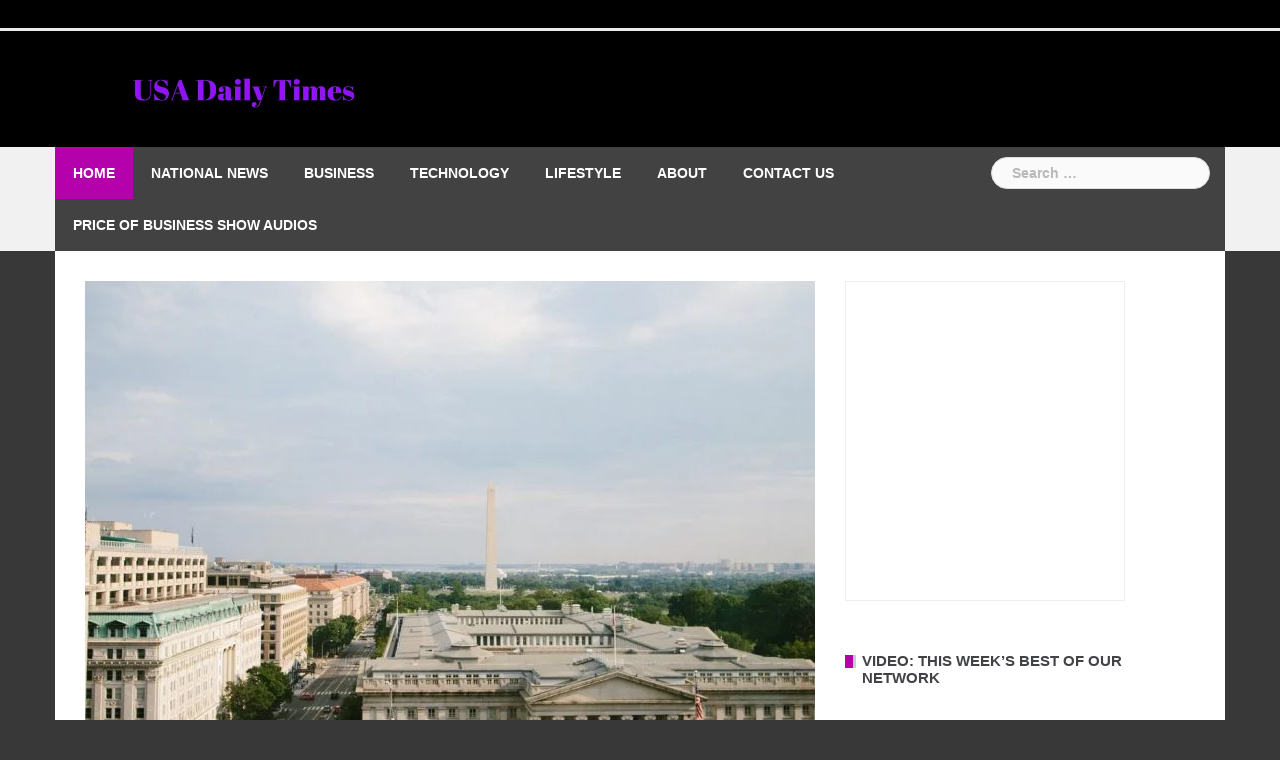

--- FILE ---
content_type: text/html; charset=UTF-8
request_url: https://usadailytimes.com/2021/11/01/the-durham-investigation-paddling-furiously-below-the-surface/
body_size: 28161
content:
<!DOCTYPE html><html lang="en-US"><head><script data-no-optimize="1">var litespeed_docref=sessionStorage.getItem("litespeed_docref");litespeed_docref&&(Object.defineProperty(document,"referrer",{get:function(){return litespeed_docref}}),sessionStorage.removeItem("litespeed_docref"));</script> <meta charset="UTF-8"><meta name="viewport" content="width=device-width, initial-scale=1"><link rel="profile" href="http://gmpg.org/xfn/11"><link rel="pingback" href="https://usadailytimes.com/xmlrpc.php"><meta name='robots' content='index, follow, max-image-preview:large, max-snippet:-1, max-video-preview:-1' /><title>The Durham Investigation: Paddling Furiously Below the Surface - USA Daily Times</title><link rel="canonical" href="https://usadailytimes.com/2021/11/01/the-durham-investigation-paddling-furiously-below-the-surface/" /><meta property="og:locale" content="en_US" /><meta property="og:type" content="article" /><meta property="og:title" content="The Durham Investigation: Paddling Furiously Below the Surface - USA Daily Times" /><meta property="og:description" content="Reading Time:  &lt; 1 minuteRecently Kevin Price, Host of the nationally syndicated Price of Business Show, interviewed John D. O’Connor. Many interested citizens are concerned about the pace of the investigation by Special Counsel John Durham [&hellip;]" /><meta property="og:url" content="https://usadailytimes.com/2021/11/01/the-durham-investigation-paddling-furiously-below-the-surface/" /><meta property="og:site_name" content="USA Daily Times" /><meta property="article:publisher" content="https://www.facebook.com/KJPFB" /><meta property="article:published_time" content="2021-11-01T15:36:17+00:00" /><meta property="og:image" content="https://usadailytimes.com/wp-content/uploads/2021/11/pexels-photo-2446915.jpeg" /><meta property="og:image:width" content="1125" /><meta property="og:image:height" content="750" /><meta property="og:image:type" content="image/jpeg" /><meta name="author" content="usadailytimes.com" /><meta name="twitter:card" content="summary_large_image" /><meta name="twitter:creator" content="@KevinPriceLive" /><meta name="twitter:site" content="@KevinPriceLive" /><meta name="twitter:label1" content="Written by" /><meta name="twitter:data1" content="usadailytimes.com" /><meta name="twitter:label2" content="Est. reading time" /><meta name="twitter:data2" content="1 minute" /> <script type="application/ld+json" class="yoast-schema-graph">{"@context":"https://schema.org","@graph":[{"@type":"Article","@id":"https://usadailytimes.com/2021/11/01/the-durham-investigation-paddling-furiously-below-the-surface/#article","isPartOf":{"@id":"https://usadailytimes.com/2021/11/01/the-durham-investigation-paddling-furiously-below-the-surface/"},"author":{"name":"usadailytimes.com","@id":"https://usadailytimes.com/#/schema/person/87270692a93583c52ed2962a465d88f2"},"headline":"The Durham Investigation: Paddling Furiously Below the Surface","datePublished":"2021-11-01T15:36:17+00:00","mainEntityOfPage":{"@id":"https://usadailytimes.com/2021/11/01/the-durham-investigation-paddling-furiously-below-the-surface/"},"wordCount":281,"publisher":{"@id":"https://usadailytimes.com/#organization"},"image":{"@id":"https://usadailytimes.com/2021/11/01/the-durham-investigation-paddling-furiously-below-the-surface/#primaryimage"},"thumbnailUrl":"https://usadailytimes.com/wp-content/uploads/2021/11/pexels-photo-2446915.jpeg","keywords":["allegations","Durham Investigation","investigation","John O’Connor","Kevin Price","Price of Business Show","Special Counsel John Durham"],"articleSection":["National News"],"inLanguage":"en-US"},{"@type":"WebPage","@id":"https://usadailytimes.com/2021/11/01/the-durham-investigation-paddling-furiously-below-the-surface/","url":"https://usadailytimes.com/2021/11/01/the-durham-investigation-paddling-furiously-below-the-surface/","name":"The Durham Investigation: Paddling Furiously Below the Surface - USA Daily Times","isPartOf":{"@id":"https://usadailytimes.com/#website"},"primaryImageOfPage":{"@id":"https://usadailytimes.com/2021/11/01/the-durham-investigation-paddling-furiously-below-the-surface/#primaryimage"},"image":{"@id":"https://usadailytimes.com/2021/11/01/the-durham-investigation-paddling-furiously-below-the-surface/#primaryimage"},"thumbnailUrl":"https://usadailytimes.com/wp-content/uploads/2021/11/pexels-photo-2446915.jpeg","datePublished":"2021-11-01T15:36:17+00:00","breadcrumb":{"@id":"https://usadailytimes.com/2021/11/01/the-durham-investigation-paddling-furiously-below-the-surface/#breadcrumb"},"inLanguage":"en-US","potentialAction":[{"@type":"ReadAction","target":["https://usadailytimes.com/2021/11/01/the-durham-investigation-paddling-furiously-below-the-surface/"]}]},{"@type":"ImageObject","inLanguage":"en-US","@id":"https://usadailytimes.com/2021/11/01/the-durham-investigation-paddling-furiously-below-the-surface/#primaryimage","url":"https://usadailytimes.com/wp-content/uploads/2021/11/pexels-photo-2446915.jpeg","contentUrl":"https://usadailytimes.com/wp-content/uploads/2021/11/pexels-photo-2446915.jpeg","width":1125,"height":750},{"@type":"BreadcrumbList","@id":"https://usadailytimes.com/2021/11/01/the-durham-investigation-paddling-furiously-below-the-surface/#breadcrumb","itemListElement":[{"@type":"ListItem","position":1,"name":"Home","item":"https://usadailytimes.com/"},{"@type":"ListItem","position":2,"name":"The Durham Investigation: Paddling Furiously Below the Surface"}]},{"@type":"WebSite","@id":"https://usadailytimes.com/#website","url":"https://usadailytimes.com/","name":"USA Daily Times","description":"The News You Want, When You Want It","publisher":{"@id":"https://usadailytimes.com/#organization"},"potentialAction":[{"@type":"SearchAction","target":{"@type":"EntryPoint","urlTemplate":"https://usadailytimes.com/?s={search_term_string}"},"query-input":{"@type":"PropertyValueSpecification","valueRequired":true,"valueName":"search_term_string"}}],"inLanguage":"en-US"},{"@type":"Organization","@id":"https://usadailytimes.com/#organization","name":"USA Daily Times","url":"https://usadailytimes.com/","logo":{"@type":"ImageObject","inLanguage":"en-US","@id":"https://usadailytimes.com/#/schema/logo/image/","url":"https://usadailytimes.com/wp-content/uploads/2022/04/USADT-LONG-1-300x37-1.jpg","contentUrl":"https://usadailytimes.com/wp-content/uploads/2022/04/USADT-LONG-1-300x37-1.jpg","width":300,"height":37,"caption":"USA Daily Times"},"image":{"@id":"https://usadailytimes.com/#/schema/logo/image/"},"sameAs":["https://www.facebook.com/KJPFB","https://x.com/KevinPriceLive","https://www.youtube.com/c/KevinPriceLive/videos"]},{"@type":"Person","@id":"https://usadailytimes.com/#/schema/person/87270692a93583c52ed2962a465d88f2","name":"usadailytimes.com","image":{"@type":"ImageObject","inLanguage":"en-US","@id":"https://usadailytimes.com/#/schema/person/image/","url":"https://usadailytimes.com/wp-content/litespeed/avatar/b419fdb6e572d809e6b41230f20cff3e.jpg?ver=1769154146","contentUrl":"https://usadailytimes.com/wp-content/litespeed/avatar/b419fdb6e572d809e6b41230f20cff3e.jpg?ver=1769154146","caption":"usadailytimes.com"},"description":"No articles on this site should be construed as the opinion of PriceofBusiness.com. Do your homework, get expert advice before following the advice on this or any other site.","url":"https://usadailytimes.com/author/usadailytimes-com/"}]}</script> <link rel='dns-prefetch' href='//www.googletagmanager.com' /><link rel="alternate" type="application/rss+xml" title="USA Daily Times &raquo; Feed" href="https://usadailytimes.com/feed/" /><link rel="alternate" type="application/rss+xml" title="USA Daily Times &raquo; Comments Feed" href="https://usadailytimes.com/comments/feed/" /><link rel="alternate" type="application/rss+xml" title="USA Daily Times &raquo; The Durham Investigation: Paddling Furiously Below the Surface Comments Feed" href="https://usadailytimes.com/2021/11/01/the-durham-investigation-paddling-furiously-below-the-surface/feed/" /><link rel="alternate" title="oEmbed (JSON)" type="application/json+oembed" href="https://usadailytimes.com/wp-json/oembed/1.0/embed?url=https%3A%2F%2Fusadailytimes.com%2F2021%2F11%2F01%2Fthe-durham-investigation-paddling-furiously-below-the-surface%2F" /><link rel="alternate" title="oEmbed (XML)" type="text/xml+oembed" href="https://usadailytimes.com/wp-json/oembed/1.0/embed?url=https%3A%2F%2Fusadailytimes.com%2F2021%2F11%2F01%2Fthe-durham-investigation-paddling-furiously-below-the-surface%2F&#038;format=xml" /><style id='wp-img-auto-sizes-contain-inline-css' type='text/css'>img:is([sizes=auto i],[sizes^="auto," i]){contain-intrinsic-size:3000px 1500px}
/*# sourceURL=wp-img-auto-sizes-contain-inline-css */</style><link data-optimized="2" rel="stylesheet" href="https://usadailytimes.com/wp-content/litespeed/css/dfa70858f13cc7701042c67f6de2cb03.css?ver=91ac9" /><style id='global-styles-inline-css' type='text/css'>:root{--wp--preset--aspect-ratio--square: 1;--wp--preset--aspect-ratio--4-3: 4/3;--wp--preset--aspect-ratio--3-4: 3/4;--wp--preset--aspect-ratio--3-2: 3/2;--wp--preset--aspect-ratio--2-3: 2/3;--wp--preset--aspect-ratio--16-9: 16/9;--wp--preset--aspect-ratio--9-16: 9/16;--wp--preset--color--black: #000000;--wp--preset--color--cyan-bluish-gray: #abb8c3;--wp--preset--color--white: #ffffff;--wp--preset--color--pale-pink: #f78da7;--wp--preset--color--vivid-red: #cf2e2e;--wp--preset--color--luminous-vivid-orange: #ff6900;--wp--preset--color--luminous-vivid-amber: #fcb900;--wp--preset--color--light-green-cyan: #7bdcb5;--wp--preset--color--vivid-green-cyan: #00d084;--wp--preset--color--pale-cyan-blue: #8ed1fc;--wp--preset--color--vivid-cyan-blue: #0693e3;--wp--preset--color--vivid-purple: #9b51e0;--wp--preset--gradient--vivid-cyan-blue-to-vivid-purple: linear-gradient(135deg,rgb(6,147,227) 0%,rgb(155,81,224) 100%);--wp--preset--gradient--light-green-cyan-to-vivid-green-cyan: linear-gradient(135deg,rgb(122,220,180) 0%,rgb(0,208,130) 100%);--wp--preset--gradient--luminous-vivid-amber-to-luminous-vivid-orange: linear-gradient(135deg,rgb(252,185,0) 0%,rgb(255,105,0) 100%);--wp--preset--gradient--luminous-vivid-orange-to-vivid-red: linear-gradient(135deg,rgb(255,105,0) 0%,rgb(207,46,46) 100%);--wp--preset--gradient--very-light-gray-to-cyan-bluish-gray: linear-gradient(135deg,rgb(238,238,238) 0%,rgb(169,184,195) 100%);--wp--preset--gradient--cool-to-warm-spectrum: linear-gradient(135deg,rgb(74,234,220) 0%,rgb(151,120,209) 20%,rgb(207,42,186) 40%,rgb(238,44,130) 60%,rgb(251,105,98) 80%,rgb(254,248,76) 100%);--wp--preset--gradient--blush-light-purple: linear-gradient(135deg,rgb(255,206,236) 0%,rgb(152,150,240) 100%);--wp--preset--gradient--blush-bordeaux: linear-gradient(135deg,rgb(254,205,165) 0%,rgb(254,45,45) 50%,rgb(107,0,62) 100%);--wp--preset--gradient--luminous-dusk: linear-gradient(135deg,rgb(255,203,112) 0%,rgb(199,81,192) 50%,rgb(65,88,208) 100%);--wp--preset--gradient--pale-ocean: linear-gradient(135deg,rgb(255,245,203) 0%,rgb(182,227,212) 50%,rgb(51,167,181) 100%);--wp--preset--gradient--electric-grass: linear-gradient(135deg,rgb(202,248,128) 0%,rgb(113,206,126) 100%);--wp--preset--gradient--midnight: linear-gradient(135deg,rgb(2,3,129) 0%,rgb(40,116,252) 100%);--wp--preset--font-size--small: 13px;--wp--preset--font-size--medium: 20px;--wp--preset--font-size--large: 36px;--wp--preset--font-size--x-large: 42px;--wp--preset--spacing--20: 0.44rem;--wp--preset--spacing--30: 0.67rem;--wp--preset--spacing--40: 1rem;--wp--preset--spacing--50: 1.5rem;--wp--preset--spacing--60: 2.25rem;--wp--preset--spacing--70: 3.38rem;--wp--preset--spacing--80: 5.06rem;--wp--preset--shadow--natural: 6px 6px 9px rgba(0, 0, 0, 0.2);--wp--preset--shadow--deep: 12px 12px 50px rgba(0, 0, 0, 0.4);--wp--preset--shadow--sharp: 6px 6px 0px rgba(0, 0, 0, 0.2);--wp--preset--shadow--outlined: 6px 6px 0px -3px rgb(255, 255, 255), 6px 6px rgb(0, 0, 0);--wp--preset--shadow--crisp: 6px 6px 0px rgb(0, 0, 0);}:where(.is-layout-flex){gap: 0.5em;}:where(.is-layout-grid){gap: 0.5em;}body .is-layout-flex{display: flex;}.is-layout-flex{flex-wrap: wrap;align-items: center;}.is-layout-flex > :is(*, div){margin: 0;}body .is-layout-grid{display: grid;}.is-layout-grid > :is(*, div){margin: 0;}:where(.wp-block-columns.is-layout-flex){gap: 2em;}:where(.wp-block-columns.is-layout-grid){gap: 2em;}:where(.wp-block-post-template.is-layout-flex){gap: 1.25em;}:where(.wp-block-post-template.is-layout-grid){gap: 1.25em;}.has-black-color{color: var(--wp--preset--color--black) !important;}.has-cyan-bluish-gray-color{color: var(--wp--preset--color--cyan-bluish-gray) !important;}.has-white-color{color: var(--wp--preset--color--white) !important;}.has-pale-pink-color{color: var(--wp--preset--color--pale-pink) !important;}.has-vivid-red-color{color: var(--wp--preset--color--vivid-red) !important;}.has-luminous-vivid-orange-color{color: var(--wp--preset--color--luminous-vivid-orange) !important;}.has-luminous-vivid-amber-color{color: var(--wp--preset--color--luminous-vivid-amber) !important;}.has-light-green-cyan-color{color: var(--wp--preset--color--light-green-cyan) !important;}.has-vivid-green-cyan-color{color: var(--wp--preset--color--vivid-green-cyan) !important;}.has-pale-cyan-blue-color{color: var(--wp--preset--color--pale-cyan-blue) !important;}.has-vivid-cyan-blue-color{color: var(--wp--preset--color--vivid-cyan-blue) !important;}.has-vivid-purple-color{color: var(--wp--preset--color--vivid-purple) !important;}.has-black-background-color{background-color: var(--wp--preset--color--black) !important;}.has-cyan-bluish-gray-background-color{background-color: var(--wp--preset--color--cyan-bluish-gray) !important;}.has-white-background-color{background-color: var(--wp--preset--color--white) !important;}.has-pale-pink-background-color{background-color: var(--wp--preset--color--pale-pink) !important;}.has-vivid-red-background-color{background-color: var(--wp--preset--color--vivid-red) !important;}.has-luminous-vivid-orange-background-color{background-color: var(--wp--preset--color--luminous-vivid-orange) !important;}.has-luminous-vivid-amber-background-color{background-color: var(--wp--preset--color--luminous-vivid-amber) !important;}.has-light-green-cyan-background-color{background-color: var(--wp--preset--color--light-green-cyan) !important;}.has-vivid-green-cyan-background-color{background-color: var(--wp--preset--color--vivid-green-cyan) !important;}.has-pale-cyan-blue-background-color{background-color: var(--wp--preset--color--pale-cyan-blue) !important;}.has-vivid-cyan-blue-background-color{background-color: var(--wp--preset--color--vivid-cyan-blue) !important;}.has-vivid-purple-background-color{background-color: var(--wp--preset--color--vivid-purple) !important;}.has-black-border-color{border-color: var(--wp--preset--color--black) !important;}.has-cyan-bluish-gray-border-color{border-color: var(--wp--preset--color--cyan-bluish-gray) !important;}.has-white-border-color{border-color: var(--wp--preset--color--white) !important;}.has-pale-pink-border-color{border-color: var(--wp--preset--color--pale-pink) !important;}.has-vivid-red-border-color{border-color: var(--wp--preset--color--vivid-red) !important;}.has-luminous-vivid-orange-border-color{border-color: var(--wp--preset--color--luminous-vivid-orange) !important;}.has-luminous-vivid-amber-border-color{border-color: var(--wp--preset--color--luminous-vivid-amber) !important;}.has-light-green-cyan-border-color{border-color: var(--wp--preset--color--light-green-cyan) !important;}.has-vivid-green-cyan-border-color{border-color: var(--wp--preset--color--vivid-green-cyan) !important;}.has-pale-cyan-blue-border-color{border-color: var(--wp--preset--color--pale-cyan-blue) !important;}.has-vivid-cyan-blue-border-color{border-color: var(--wp--preset--color--vivid-cyan-blue) !important;}.has-vivid-purple-border-color{border-color: var(--wp--preset--color--vivid-purple) !important;}.has-vivid-cyan-blue-to-vivid-purple-gradient-background{background: var(--wp--preset--gradient--vivid-cyan-blue-to-vivid-purple) !important;}.has-light-green-cyan-to-vivid-green-cyan-gradient-background{background: var(--wp--preset--gradient--light-green-cyan-to-vivid-green-cyan) !important;}.has-luminous-vivid-amber-to-luminous-vivid-orange-gradient-background{background: var(--wp--preset--gradient--luminous-vivid-amber-to-luminous-vivid-orange) !important;}.has-luminous-vivid-orange-to-vivid-red-gradient-background{background: var(--wp--preset--gradient--luminous-vivid-orange-to-vivid-red) !important;}.has-very-light-gray-to-cyan-bluish-gray-gradient-background{background: var(--wp--preset--gradient--very-light-gray-to-cyan-bluish-gray) !important;}.has-cool-to-warm-spectrum-gradient-background{background: var(--wp--preset--gradient--cool-to-warm-spectrum) !important;}.has-blush-light-purple-gradient-background{background: var(--wp--preset--gradient--blush-light-purple) !important;}.has-blush-bordeaux-gradient-background{background: var(--wp--preset--gradient--blush-bordeaux) !important;}.has-luminous-dusk-gradient-background{background: var(--wp--preset--gradient--luminous-dusk) !important;}.has-pale-ocean-gradient-background{background: var(--wp--preset--gradient--pale-ocean) !important;}.has-electric-grass-gradient-background{background: var(--wp--preset--gradient--electric-grass) !important;}.has-midnight-gradient-background{background: var(--wp--preset--gradient--midnight) !important;}.has-small-font-size{font-size: var(--wp--preset--font-size--small) !important;}.has-medium-font-size{font-size: var(--wp--preset--font-size--medium) !important;}.has-large-font-size{font-size: var(--wp--preset--font-size--large) !important;}.has-x-large-font-size{font-size: var(--wp--preset--font-size--x-large) !important;}
/*# sourceURL=global-styles-inline-css */</style><style id='classic-theme-styles-inline-css' type='text/css'>/*! This file is auto-generated */
.wp-block-button__link{color:#fff;background-color:#32373c;border-radius:9999px;box-shadow:none;text-decoration:none;padding:calc(.667em + 2px) calc(1.333em + 2px);font-size:1.125em}.wp-block-file__button{background:#32373c;color:#fff;text-decoration:none}
/*# sourceURL=/wp-includes/css/classic-themes.min.css */</style><style id='newsanchor-style-inline-css' type='text/css'>.site-title { font-size:26px; }
.site-description { font-size:16px; }
h1 { font-size:52px; }
h2 { font-size:42px; }
h3 { font-size:32px; }
h4 { font-size:25px; }
h5 { font-size:20px; }
h6 { font-size:18px; }
body { font-size:16px; }
.site-title a,.site-title a:hover,.roll-title a:hover,.lastest-posts .content-left h3 a:hover,.lastest-posts .content-right h3 a:hover,.activity span a:hover,.activity span a:hover:before,.recent_posts_b .post h3 a:hover,.recent_posts_b .sub-post .content h3 a:hover,.recent_posts_b .sub-post .date a:hover,.recent_posts_b.type2 .sub-post h3 a:hover,.video-post .content h3 a:hover,.social-navigation li a:hover,a,.btn-menu:hover:before,.post-item .content-entry h3 a:hover,.site-main .content-entry h3 a:hover,.newsanchor_recent_posts_widget ul h3 a:hover,.newsanchor_recent_posts_widget ul .date a:hover,.tabs .comments p a:hover,.tabs .pop-posts .text h3 a:hover,.tabs .pop-posts .text .date a:hover,.widget-socials .socials li a:hover,.widget-most-popular h3 a:hover,.widget-categories li a:hover,.single .meta-post span a:hover,.single .meta-post span a:hover:before,.single .related-posts .content h3 a:hover,.single .related-posts .date a:hover,.comments-list .comment-text .author a:hover,.footer-widgets .widget-list li a:hover,.top-header .toplink li a:hover { color:#b501ac}
.roll-posts-carousel .item:hover .text-over,.roll-posts-carousel .owl-nav [class*=owl-],.roll-contact-form .send-wrap input,.roll-title:after,#mainnav ul .top-menu-item-1:hover,button,input[type="button"],input[type="reset"],input[type="submit"],.preloader .pre-bounce1,.preloader .pre-bounce2,#mainnav > ul > li:first-of-type,#login-modal .submit-login input,#signup-modal .submit-login input,.sidebar .widget-title:before,.tabs .menu-tab li.active a:after,.widget-subscribe #subscribe-button,.single .tags-post a:hover,.single .share-post .socials a,.comment-respond .submit-comment input,.footer-widgets .widget-social .social-list a:hover,.tagcloud a:hover,.go-top,.search-header .mobi-searchform { background-color:#b501ac}
blockquote,.tagcloud a:hover { border-color:#b501ac}
.site-description { color:#0066bf}
.top-header,.main-header { background-color:#000000}
.bottom-header .header-nav { background-color:#424242;}
#mainnav ul .top-menu-item-2:hover { background-color:#fe2d18;}
#mainnav ul .top-menu-item-3:hover { background-color:#91ce29;}
#mainnav ul .top-menu-item-4:hover { background-color:#ff9600;}
#mainnav ul .top-menu-item-5:hover { background-color:#b22234;}
#mainnav ul .top-menu-item-0:hover { background-color:#c71c77;}
body { color:#2b2b2b}
.site-info { background-color:#1e1e1e}
.footer-widgets.widget-area,.footer-widgets.widget-area a { color:#949494}
.footer-widgets { background-color:#222}

/*# sourceURL=newsanchor-style-inline-css */</style> <script type="litespeed/javascript" data-src="https://usadailytimes.com/wp-includes/js/jquery/jquery.min.js" id="jquery-core-js"></script> <link rel="https://api.w.org/" href="https://usadailytimes.com/wp-json/" /><link rel="alternate" title="JSON" type="application/json" href="https://usadailytimes.com/wp-json/wp/v2/posts/21992" /><link rel="EditURI" type="application/rsd+xml" title="RSD" href="https://usadailytimes.com/xmlrpc.php?rsd" /><meta name="generator" content="WordPress 6.9" /><link rel='shortlink' href='https://usadailytimes.com/?p=21992' /><meta name="generator" content="Site Kit by Google 1.170.0" /><script type="litespeed/javascript" data-src="https://pagead2.googlesyndication.com/pagead/js/adsbygoogle.js?client=ca-pub-5548362559495020" crossorigin="anonymous"></script> <style type='text/css'>.rp4wp-related-posts ul{width:100%;padding:0;margin:0;float:left;}
.rp4wp-related-posts ul>li{list-style:none;padding:0;margin:0;padding-bottom:20px;clear:both;}
.rp4wp-related-posts ul>li>p{margin:0;padding:0;}
.rp4wp-related-post-image{width:35%;padding-right:25px;-moz-box-sizing:border-box;-webkit-box-sizing:border-box;box-sizing:border-box;float:left;}</style><!--[if lt IE 9]> <script src="https://usadailytimes.com/wp-content/themes/newsanchor/js/html5shiv.js"></script> <![endif]--><style type="text/css">.recentcomments a{display:inline !important;padding:0 !important;margin:0 !important;}</style><style type="text/css" id="custom-background-css">body.custom-background { background-color: #383838; }</style><link rel="icon" href="https://usadailytimes.com/wp-content/uploads/2017/10/cropped-news-logo-free-32x32.jpg" sizes="32x32" /><link rel="icon" href="https://usadailytimes.com/wp-content/uploads/2017/10/cropped-news-logo-free-192x192.jpg" sizes="192x192" /><link rel="apple-touch-icon" href="https://usadailytimes.com/wp-content/uploads/2017/10/cropped-news-logo-free-180x180.jpg" /><meta name="msapplication-TileImage" content="https://usadailytimes.com/wp-content/uploads/2017/10/cropped-news-logo-free-270x270.jpg" /> <script type="litespeed/javascript">var pm_pid="23104-961bd9cb"</script></head><body class="wp-singular post-template-default single single-post postid-21992 single-format-standard custom-background wp-theme-newsanchor group-blog"><div id="page" class="hfeed site">
<a class="skip-link screen-reader-text" href="#content">Skip to content</a><header id="header" class="header"><div class="top-header"><div class="container"><nav class="social-navigation clearfix"><div class="menu-main-navigation-container"><ul id="menu-main-navigation" class="menu clearfix"><li id="menu-item-17" class="menu-item menu-item-type-post_type menu-item-object-page menu-item-17"><a href="https://usadailytimes.com"><span class="screen-reader-text">Home</span></a></li><li id="menu-item-62" class="menu-item menu-item-type-taxonomy menu-item-object-category current-post-ancestor current-menu-parent current-post-parent menu-item-62"><a href="https://usadailytimes.com/category/national-news/"><span class="screen-reader-text">National News</span></a></li><li id="menu-item-60" class="menu-item menu-item-type-taxonomy menu-item-object-category menu-item-60"><a href="https://usadailytimes.com/category/business/"><span class="screen-reader-text">Business</span></a></li><li id="menu-item-67" class="menu-item menu-item-type-taxonomy menu-item-object-category menu-item-67"><a href="https://usadailytimes.com/category/technology/"><span class="screen-reader-text">Technology</span></a></li><li id="menu-item-61" class="menu-item menu-item-type-taxonomy menu-item-object-category menu-item-61"><a href="https://usadailytimes.com/category/lifestyle/"><span class="screen-reader-text">Lifestyle</span></a></li><li id="menu-item-16" class="menu-item menu-item-type-post_type menu-item-object-page menu-item-16"><a href="https://usadailytimes.com/about/"><span class="screen-reader-text">About</span></a></li><li id="menu-item-15" class="menu-item menu-item-type-post_type menu-item-object-page menu-item-15"><a href="https://usadailytimes.com/contact-us/"><span class="screen-reader-text">Contact Us</span></a></li><li id="menu-item-22" class="menu-item menu-item-type-post_type menu-item-object-page menu-item-22"><a href="https://usadailytimes.com/price-of-business-show-audios/"><span class="screen-reader-text">Price of Business Show Audios</span></a></li></ul></div></nav></div></div><div class="main-header"><div class="container"><div class="row"><div class="col-md-4"><div id="logo" class="logo">
<a href="https://usadailytimes.com/" title="USA Daily Times"><img data-lazyloaded="1" src="[data-uri]" width="728" height="90" class="site-logo" data-src="https://usadailytimes.com/wp-content/uploads/2018/05/USADT-LONG-1.jpg" alt="USA Daily Times" /></a></div></div></div></div></div><div class="bottom-header"><div class="container"><div class="row"><div class="col-md-12"><div class="header-nav clearfix"><div class="btn-menu"></div><nav id="mainnav" class="mainnav"><ul id="primary-menu" class="clearfix"><li class="menu-item menu-item-type-post_type menu-item-object-page menu-item-17 top-menu-item-1"><a href="https://usadailytimes.com">Home</a></li><li class="menu-item menu-item-type-taxonomy menu-item-object-category current-post-ancestor current-menu-parent current-post-parent menu-item-62 top-menu-item-2"><a href="https://usadailytimes.com/category/national-news/">National News</a></li><li class="menu-item menu-item-type-taxonomy menu-item-object-category menu-item-60 top-menu-item-3"><a href="https://usadailytimes.com/category/business/">Business</a></li><li class="menu-item menu-item-type-taxonomy menu-item-object-category menu-item-67 top-menu-item-4"><a href="https://usadailytimes.com/category/technology/">Technology</a></li><li class="menu-item menu-item-type-taxonomy menu-item-object-category menu-item-61 top-menu-item-5"><a href="https://usadailytimes.com/category/lifestyle/">Lifestyle</a></li><li class="menu-item menu-item-type-post_type menu-item-object-page menu-item-16 top-menu-item-0"><a href="https://usadailytimes.com/about/">About</a></li><li class="menu-item menu-item-type-post_type menu-item-object-page menu-item-15 top-menu-item-1"><a href="https://usadailytimes.com/contact-us/">Contact Us</a></li><li class="menu-item menu-item-type-post_type menu-item-object-page menu-item-22 top-menu-item-2"><a href="https://usadailytimes.com/price-of-business-show-audios/">Price of Business Show Audios</a></li></ul></nav><div class="search-header"><form role="search" method="get" class="search-form" action="https://usadailytimes.com/">
<label>
<span class="screen-reader-text">Search for:</span>
<input type="search" class="search-field" placeholder="Search &hellip;" value="" name="s" />
</label>
<input type="submit" class="search-submit" value="Search" /></form></div></div></div></div></div></div></header><div class="page-content"><div class="container content-wrapper"><div class="row"><div id="primary" class="content-area col-md-8 "><main id="main" class="site-main" role="main"><article id="post-21992" class="post-21992 post type-post status-publish format-standard has-post-thumbnail hentry category-national-news tag-allegations tag-durham-investigation tag-investigation tag-john-oconnor tag-kevin-price tag-price-of-business-show tag-special-counsel-john-durham clearfix"><div class="entry-thumb">
<img data-lazyloaded="1" src="[data-uri]" width="730" height="487" data-src="https://usadailytimes.com/wp-content/uploads/2021/11/pexels-photo-2446915-730x487.jpeg" class="attachment-newsanchor-large-thumb size-newsanchor-large-thumb wp-post-image" alt="" decoding="async" fetchpriority="high" data-srcset="https://usadailytimes.com/wp-content/uploads/2021/11/pexels-photo-2446915-730x487.jpeg 730w, https://usadailytimes.com/wp-content/uploads/2021/11/pexels-photo-2446915-300x200.jpeg 300w, https://usadailytimes.com/wp-content/uploads/2021/11/pexels-photo-2446915-1024x683.jpeg 1024w, https://usadailytimes.com/wp-content/uploads/2021/11/pexels-photo-2446915-768x512.jpeg 768w, https://usadailytimes.com/wp-content/uploads/2021/11/pexels-photo-2446915-435x290.jpeg 435w, https://usadailytimes.com/wp-content/uploads/2021/11/pexels-photo-2446915.jpeg 1125w" data-sizes="(max-width: 730px) 100vw, 730px" /></div><header class="entry-header"><h1 class="single-title">The Durham Investigation: Paddling Furiously Below the Surface</h1><div class="meta-post">
<span class="posted-on date"><a href="https://usadailytimes.com/2021/11/01/the-durham-investigation-paddling-furiously-below-the-surface/" rel="bookmark"><time class="entry-date published updated" datetime="2021-11-01T10:36:17-05:00">November 1, 2021</time></a></span><span class="byline"> <span class="author vcard"><a class="url fn n" href="https://usadailytimes.com/author/usadailytimes-com/">usadailytimes.com</a></span></span><span class="categories"> <a href="https://usadailytimes.com/category/national-news/" rel="category tag">National News</a></span></div></header><div class="entry-content">
<span class="span-reading-time rt-reading-time" style="display: block;"><span class="rt-label rt-prefix">Reading Time: </span> <span class="rt-time"> &lt; 1</span> <span class="rt-label rt-postfix">minute</span></span><p><strong>Recently <a href="http://www.priceofbusiness.com/" target="_blank" rel="noopener">Kevin Price,</a> Host of the nationally syndicated Price of Business Show, interviewed John D. O’Connor.</strong></p><p style="font-weight: 400;">Many interested citizens are concerned about the pace of the investigation by Special Counsel John Durham into the allegations of criminal FISA abuse stemming from the FBI’s “Russiagate” probe into purported electoral collusion between the 2016 Trump campaign and Vladimir Putin’s Russia. In this report, John O’Connor will explain the significance of the two narrowly framed and unexciting indictments issued through Durham, describe the necessity for the seemingly slow pace of results, and the likely broad-ranging, sensational indictments that are forthcoming. This discussion will capsulize this important attempt to hold our intelligence agencies and political campaigns accountable.</p><div><strong>Kevin Price introduces Price of Business show recurring guest, John D. O’Connor. O’Connor was the famed attorney of Watergate’s “Deep Throat. </strong></div><div></div><div><strong>According to <a href="http://postgatebook.com/" target="_blank" rel="noopener">PostGateBook.com</a> “O’Connor served as an Assistant U.S. Attorney in Northern California from 1974-1979, representing the United States in both criminal and civil cases. Among his interesting assignments have been representation of the government during the OPEC oil embargo of the 1970s; writing Fifth Amendment and “state of mind” briefs for the prosecution in United States v. Patricia Hearst; representing the FDIC, FSLC and RTC during the savings and loan crisis of the late 1980s and early 1990s; representing California Attorney General Dan Lungren in campaign-related litigation; defending R.J. Reynolds Tobacco in significant smoking and health litigation; representing Coach Don Nelson in litigation with Dallas Mavericks owner Mark Cuban; and representing W. Mark Felt regarding the revelation of his identity as Deep Throat.”</strong></div><div></div><p><iframe data-lazyloaded="1" src="about:blank" title="John O&#039;Connor- The Durham Investigation: Paddling Furiously Below the Surface by Price of Business Show" width="1170" height="400" scrolling="no" frameborder="no" data-litespeed-src="https://w.soundcloud.com/player/?visual=true&#038;url=https%3A%2F%2Fapi.soundcloud.com%2Ftracks%2F1151907361&#038;show_artwork=true&#038;maxheight=1000&#038;maxwidth=1170"></iframe></p><div class="bc_random_banner" data-id="3" data-url="https://usadailytimes.com/wp-admin/admin-ajax.php?action=bc_rb_ads_click&#038;nonce=330a9a8dba"><a  href="https://dailybusinessjournal.com/" title="DBJ random ad"><img data-lazyloaded="1" src="[data-uri]" width="728" height="90" decoding="async" data-src="https://usadailytimes.com/wp-content/uploads/2025/05/DBJ-random-ad.png?v=903551"  title="DBJ random ad"/></a></div><style>.huge-it-share-buttons {
				border:0px solid #0FB5D6;
				border-radius:5px;
				background:#3BD8FF;
			 text-align:left; 									}

			#huge-it-share-buttons-top {margin-bottom:0px;}
			#huge-it-share-buttons-bottom {margin-top:0px;}

			.huge-it-share-buttons h3 {
				font-size:25px ;
				font-family:Arial,Helvetica Neue,Helvetica,sans-serif;
				color:#666666;

			display:block;				line-height:25px ;

			 text-align:left; 									}

			.huge-it-share-buttons ul {
			 float:left; 									}

			.huge-it-share-buttons ul li {
				margin-left:3px;
				margin-right:3px;
				padding:0px;
				border:0px ridge #E6354C;
				border-radius:11px;
				background-color:#14CC9B;
			}

			.huge-it-share-buttons ul li #backforunical21992 {
				border-bottom: 0;
				background-image:url('https://usadailytimes.com/wp-content/plugins/wp-share-buttons/Front_end/../images/buttons.30.png');
				width:30px;
				height:30px;
			}

			.front-shares-count {
				position: absolute;
				text-align: center;
				display: block;
			}

			.shares_size20 .front-shares-count {
				font-size: 10px;
				top: 10px;
				width: 20px;
			}

			.shares_size30 .front-shares-count {
				font-size: 11px;
				top: 15px;
				width: 30px;
			}

			.shares_size40 .front-shares-count {
				font-size: 12px;
				top: 21px;
				width: 40px;
			}</style><div id="huge-it-share-buttons-top" class="huge-it-share-buttons nobackground"><h3>Share This:</h3><ul class="huge-it-share-buttons-list "><li class="nobackground " ><a id="backforunical21992" href="https://www.facebook.com/sharer/sharer.php?u=usadailytimes.com/2021/11/01/the-durham-investigation-paddling-furiously-below-the-surface/"  onclick="javascript:void window.open('https://www.facebook.com/sharer/sharer.php?u=usadailytimes.com/2021/11/01/the-durham-investigation-paddling-furiously-below-the-surface/','1410949501326','width=700,height=500,toolbar=0,menubar=0,location=0,status=1,scrollbars=1,resizable=1,left=0,top=0');return false;" style="background-position: -0px -120px "></a></li><li class="nobackground " ><a id="backforunical21992" href="https://twitter.com/share?status=usadailytimes.com/2021/11/01/the-durham-investigation-paddling-furiously-below-the-surface/&text=The Durham Investigation: Paddling Furiously Below the Surface"  onclick="javascript:void window.open('https://twitter.com/share?status=usadailytimes.com/2021/11/01/the-durham-investigation-paddling-furiously-below-the-surface/&text=The Durham Investigation: Paddling Furiously Below the Surface','1410949501326','width=700,height=500,toolbar=0,menubar=0,location=0,status=1,scrollbars=1,resizable=1,left=0,top=0');return false;" style="background-position: -30px -120px "></a></li><li class="nobackground " ><a id="backforunical21992" href="http://www.pinterest.com/pin/create/button/?url=usadailytimes.com/2021/11/01/the-durham-investigation-paddling-furiously-below-the-surface/&media=https://usadailytimes.com/wp-content/uploads/2021/11/pexels-photo-2446915.jpeg&description=The Durham Investigation: Paddling Furiously Below the Surface"  onclick="javascript:void window.open('http://www.pinterest.com/pin/create/button/?url=usadailytimes.com/2021/11/01/the-durham-investigation-paddling-furiously-below-the-surface/&media=https://usadailytimes.com/wp-content/uploads/2021/11/pexels-photo-2446915.jpeg&description=The Durham Investigation: Paddling Furiously Below the Surface','1410949501326','width=700,height=500,toolbar=0,menubar=0,location=0,status=1,scrollbars=1,resizable=1,left=0,top=0');return false;" style="background-position: -60px -120px "></a></li><li class="nobackground " ><a id="backforunical21992" href="https://plus.google.com/share?url=usadailytimes.com/2021/11/01/the-durham-investigation-paddling-furiously-below-the-surface/"  onclick="javascript:void window.open('https://plus.google.com/share?url=usadailytimes.com/2021/11/01/the-durham-investigation-paddling-furiously-below-the-surface/','1410949501326','width=700,height=500,toolbar=0,menubar=0,location=0,status=1,scrollbars=1,resizable=1,left=0,top=0');return false;" style="background-position: -90px -120px "></a></li><li class="nobackground " ><a id="backforunical21992" href="https://www.linkedin.com/shareArticle?title=The Durham Investigation: Paddling Furiously Below the Surface&mini=true&url=https://usadailytimes.com/2021/11/01/the-durham-investigation-paddling-furiously-below-the-surface/"  onclick="javascript:void window.open('https://www.linkedin.com/shareArticle?title=The Durham Investigation: Paddling Furiously Below the Surface&mini=true&url=https://usadailytimes.com/2021/11/01/the-durham-investigation-paddling-furiously-below-the-surface/','1410949501326','width=700,height=500,toolbar=0,menubar=0,location=0,status=1,scrollbars=1,resizable=1,left=0,top=0');return false;" style="background-position: -120px -120px "></a></li><li class="nobackground " ><a id="backforunical21992" href="https://www.tumblr.com/share/link?url=usadailytimes.com/2021/11/01/the-durham-investigation-paddling-furiously-below-the-surface/&name=The Durham Investigation: Paddling Furiously Below the Surface"  onclick="javascript:void window.open('https://www.tumblr.com/share/link?url=usadailytimes.com/2021/11/01/the-durham-investigation-paddling-furiously-below-the-surface/&name=The Durham Investigation: Paddling Furiously Below the Surface','1410949501326','width=700,height=500,toolbar=0,menubar=0,location=0,status=1,scrollbars=1,resizable=1,left=0,top=0');return false;" style="background-position: -150px -120px "></a></li><li class="nobackground " ><a id="backforunical21992" href="http://digg.com/submit?phase=2&url=usadailytimes.com/2021/11/01/the-durham-investigation-paddling-furiously-below-the-surface/&title=The Durham Investigation: Paddling Furiously Below the Surface"  onclick="javascript:void window.open('http://digg.com/submit?phase=2&url=usadailytimes.com/2021/11/01/the-durham-investigation-paddling-furiously-below-the-surface/&title=The Durham Investigation: Paddling Furiously Below the Surface','1410949501326','width=700,height=500,toolbar=0,menubar=0,location=0,status=1,scrollbars=1,resizable=1,left=0,top=0');return false;" style="background-position: -180px -120px "></a></li><li class="nobackground " ><a id="backforunical21992" href="http://www.stumbleupon.com/submit?url=usadailytimes.com/2021/11/01/the-durham-investigation-paddling-furiously-below-the-surface/&title=The Durham Investigation: Paddling Furiously Below the Surface"  onclick="javascript:void window.open('http://www.stumbleupon.com/submit?url=usadailytimes.com/2021/11/01/the-durham-investigation-paddling-furiously-below-the-surface/&title=The Durham Investigation: Paddling Furiously Below the Surface','1410949501326','width=700,height=500,toolbar=0,menubar=0,location=0,status=1,scrollbars=1,resizable=1,left=0,top=0');return false;" style="background-position: -210px -120px "></a></li><li class="nobackground " ><a id="backforunical21992" href="https://myspace.com/post?l=3&u=usadailytimes.com/2021/11/01/the-durham-investigation-paddling-furiously-below-the-surface/"  onclick="javascript:void window.open('https://myspace.com/post?l=3&u=usadailytimes.com/2021/11/01/the-durham-investigation-paddling-furiously-below-the-surface/','1410949501326','width=700,height=500,toolbar=0,menubar=0,location=0,status=1,scrollbars=1,resizable=1,left=0,top=0');return false;" style="background-position: -240px -120px "></a></li><li class="nobackground " ><a id="backforunical21992" href="http://vk.com/share.php?url=usadailytimes.com/2021/11/01/the-durham-investigation-paddling-furiously-below-the-surface/&title=The Durham Investigation: Paddling Furiously Below the Surface"  onclick="javascript:void window.open('http://vk.com/share.php?url=usadailytimes.com/2021/11/01/the-durham-investigation-paddling-furiously-below-the-surface/&title=The Durham Investigation: Paddling Furiously Below the Surface','1410949501326','width=700,height=500,toolbar=0,menubar=0,location=0,status=1,scrollbars=1,resizable=1,left=0,top=0');return false;" style="background-position: -270px -120px "></a></li><li class="none nobackground " ><a id="backforunical21992" href="http://www.reddit.com/submit?url=usadailytimes.com/2021/11/01/the-durham-investigation-paddling-furiously-below-the-surface/&title=The Durham Investigation: Paddling Furiously Below the Surface"  onclick="javascript:void window.open('http://www.reddit.com/submit?url=usadailytimes.com/2021/11/01/the-durham-investigation-paddling-furiously-below-the-surface/&title=The Durham Investigation: Paddling Furiously Below the Surface','1410949501326','width=700,height=500,toolbar=0,menubar=0,location=0,status=1,scrollbars=1,resizable=1,left=0,top=0');return false;" style="background-position: -300px -120px "></a></li><li class="none nobackground " ><a id="backforunical21992" href="http://www.bebo.com/c/share?Url=usadailytimes.com/2021/11/01/the-durham-investigation-paddling-furiously-below-the-surface/"  onclick="javascript:void window.open('http://www.bebo.com/c/share?Url=usadailytimes.com/2021/11/01/the-durham-investigation-paddling-furiously-below-the-surface/','1410949501326','width=700,height=500,toolbar=0,menubar=0,location=0,status=1,scrollbars=1,resizable=1,left=0,top=0');return false;" style="background-position: -330px -120px "></a></li><li class="none nobackground " ><a id="backforunical21992" href="https://delicious.com/save?v=5&noui&jump=close&url=usadailytimes.com/2021/11/01/the-durham-investigation-paddling-furiously-below-the-surface/&title=The Durham Investigation: Paddling Furiously Below the Surface"  onclick="javascript:void window.open('https://delicious.com/save?v=5&noui&jump=close&url=usadailytimes.com/2021/11/01/the-durham-investigation-paddling-furiously-below-the-surface/&title=The Durham Investigation: Paddling Furiously Below the Surface','1410949501326','width=700,height=500,toolbar=0,menubar=0,location=0,status=1,scrollbars=1,resizable=1,left=0,top=0');return false;" style="background-position: -360px -120px "></a></li><li class="none nobackground " ><a id="backforunical21992" href="http://www.odnoklassniki.ru/dk?st.cmd=addShare&st.s=2&st.noresize=on&st._surl=usadailytimes.com/2021/11/01/the-durham-investigation-paddling-furiously-below-the-surface/"  onclick="javascript:void window.open('http://www.odnoklassniki.ru/dk?st.cmd=addShare&st.s=2&st.noresize=on&st._surl=usadailytimes.com/2021/11/01/the-durham-investigation-paddling-furiously-below-the-surface/','1410949501326','width=700,height=500,toolbar=0,menubar=0,location=0,status=1,scrollbars=1,resizable=1,left=0,top=0');return false;" style="background-position: -390px -120px "></a></li><li class="none nobackground " ><a id="backforunical21992" href="http://sns.qzone.qq.com/cgi-bin/qzshare/cgi_qzshare_onekey?url=usadailytimes.com/2021/11/01/the-durham-investigation-paddling-furiously-below-the-surface/&title=The Durham Investigation: Paddling Furiously Below the Surface"  onclick="javascript:void window.open('http://sns.qzone.qq.com/cgi-bin/qzshare/cgi_qzshare_onekey?url=usadailytimes.com/2021/11/01/the-durham-investigation-paddling-furiously-below-the-surface/&title=The Durham Investigation: Paddling Furiously Below the Surface','1410949501326','width=700,height=500,toolbar=0,menubar=0,location=0,status=1,scrollbars=1,resizable=1,left=0,top=0');return false;" style="background-position: -420px -120px "></a></li><li class="none nobackground " ><a id="backforunical21992" href="http://service.weibo.com/share/share.php?url=usadailytimes.com/2021/11/01/the-durham-investigation-paddling-furiously-below-the-surface/&appkey=&title=The Durham Investigation: Paddling Furiously Below the Surface&pic=&ralateUid=&"  onclick="javascript:void window.open('http://service.weibo.com/share/share.php?url=usadailytimes.com/2021/11/01/the-durham-investigation-paddling-furiously-below-the-surface/&appkey=&title=The Durham Investigation: Paddling Furiously Below the Surface&pic=&ralateUid=&','1410949501326','width=700,height=500,toolbar=0,menubar=0,location=0,status=1,scrollbars=1,resizable=1,left=0,top=0');return false;" style="background-position: -450px -120px "></a></li><li class="none nobackground " ><a id="backforunical21992" href="http://widget.renren.com/dialog/share?resourceUrl=usadailytimes.com/2021/11/01/the-durham-investigation-paddling-furiously-below-the-surface/&srcUrl=usadailytimes.com/2021/11/01/the-durham-investigation-paddling-furiously-below-the-surface/&title=The Durham Investigation: Paddling Furiously Below the Surface"  onclick="javascript:void window.open('http://widget.renren.com/dialog/share?resourceUrl=usadailytimes.com/2021/11/01/the-durham-investigation-paddling-furiously-below-the-surface/&srcUrl=usadailytimes.com/2021/11/01/the-durham-investigation-paddling-furiously-below-the-surface/&title=The Durham Investigation: Paddling Furiously Below the Surface','1410949501326','width=700,height=500,toolbar=0,menubar=0,location=0,status=1,scrollbars=1,resizable=1,left=0,top=0');return false;" style="background-position: -480px -120px "></a></li><li class="none nobackground " ><a id="backforunical21992" href="http://n4g.com/tips?url=usadailytimes.com/2021/11/01/the-durham-investigation-paddling-furiously-below-the-surface/&title=The Durham Investigation: Paddling Furiously Below the Surface"  onclick="javascript:void window.open('http://n4g.com/tips?url=usadailytimes.com/2021/11/01/the-durham-investigation-paddling-furiously-below-the-surface/&title=The Durham Investigation: Paddling Furiously Below the Surface','1410949501326','width=700,height=500,toolbar=0,menubar=0,location=0,status=1,scrollbars=1,resizable=1,left=0,top=0');return false;" style="background-position: -510px -120px "></a></li></ul><div class="clear"></div></div><div class='rp4wp-related-posts'><h3>You Might Also Like</h3><ul><li><div class='rp4wp-related-post-image'>
<a href='https://usadailytimes.com/2019/03/25/the-brady-briefing-life-after-the-mueller-investigation-of-trump-and-more/'><img data-lazyloaded="1" src="[data-uri]" width="150" height="150" data-src="https://usadailytimes.com/wp-content/uploads/2018/04/The-Brady-Briefing-best-150x150.png" class="attachment-thumbnail size-thumbnail wp-post-image" alt="" /></a></div><div class='rp4wp-related-post-content'>
<a href='https://usadailytimes.com/2019/03/25/the-brady-briefing-life-after-the-mueller-investigation-of-trump-and-more/'>The Brady Briefing: Life After the Mueller Investigation of Trump and More</a><p>The Brady Briefing is a regular feature of USA Daily Times.  By U.S. Congressman Kevin Brady (R-TX) What&hellip;</p></div></li><li><div class='rp4wp-related-post-image'>
<a href='https://usadailytimes.com/2018/03/13/teacher-accused-of-feeding-puppy-to-a-snapping-turtle/'><img data-lazyloaded="1" src="[data-uri]" width="150" height="150" data-src="https://usadailytimes.com/wp-content/uploads/2018/02/news-logo-free-3-150x150.jpg" class="attachment-thumbnail size-thumbnail wp-post-image" alt="" /></a></div><div class='rp4wp-related-post-content'>
<a href='https://usadailytimes.com/2018/03/13/teacher-accused-of-feeding-puppy-to-a-snapping-turtle/'>Teacher Accused of Feeding Puppy to a Snapping Turtle</a><p>Newsweek Reports: "An Idaho teacher has been placed under investigation by his local school district&hellip;</p></div></li><li><div class='rp4wp-related-post-image'>
<a href='https://usadailytimes.com/2018/05/27/home-prices-face-downward-pressures/'><img data-lazyloaded="1" src="[data-uri]" width="150" height="150" data-src="https://usadailytimes.com/wp-content/uploads/2018/04/Los-Angeles-free-150x150.jpg" class="attachment-thumbnail size-thumbnail wp-post-image" alt="" /></a></div><div class='rp4wp-related-post-content'>
<a href='https://usadailytimes.com/2018/05/27/home-prices-face-downward-pressures/'>Home Prices Face Downward Pressures</a><p>After moving upward for two straight months, existing-home sales retreated in April on both a&hellip;</p></div></li><li><div class='rp4wp-related-post-image'>
<a href='https://usadailytimes.com/2018/04/11/oil-gas-stocks/'><img data-lazyloaded="1" src="[data-uri]" width="150" height="150" data-src="https://usadailytimes.com/wp-content/uploads/2018/04/refinery-514010__340-150x150.jpg" class="attachment-thumbnail size-thumbnail wp-post-image" alt="" /></a></div><div class='rp4wp-related-post-content'>
<a href='https://usadailytimes.com/2018/04/11/oil-gas-stocks/'>Oil & Gas Stocks</a><p>WallStEquities.com strives to bring the best free research to the investment community.  Today we are&hellip;</p></div></li></ul></div></div><footer class="entry-footer">
<span class="tags-post">Tagged <a href="https://usadailytimes.com/tag/allegations/" rel="tag">allegations</a> <a href="https://usadailytimes.com/tag/durham-investigation/" rel="tag">Durham Investigation</a> <a href="https://usadailytimes.com/tag/investigation/" rel="tag">investigation</a> <a href="https://usadailytimes.com/tag/john-oconnor/" rel="tag">John O’Connor</a> <a href="https://usadailytimes.com/tag/kevin-price/" rel="tag">Kevin Price</a> <a href="https://usadailytimes.com/tag/price-of-business-show/" rel="tag">Price of Business Show</a> <a href="https://usadailytimes.com/tag/special-counsel-john-durham/" rel="tag">Special Counsel John Durham</a></span></footer></article><nav class="navigation post-navigation" aria-label="Posts"><h2 class="screen-reader-text">Post navigation</h2><div class="nav-links"><div class="nav-previous"><a href="https://usadailytimes.com/2021/10/26/biden-plays-beat-the-clock-with-infrastructure-legislation/" rel="prev">Biden Plays Beat the Clock with Infrastructure Legislation</a></div><div class="nav-next"><a href="https://usadailytimes.com/2021/11/04/the-perceived-state-of-the-economy-in-light-of-covid/" rel="next">The Perceived State of the Economy in Light of Covid</a></div></div></nav></main></div><div id="secondary" class="sidebar col-md-4" role="complementary"><aside id="block-2" class="widget widget_block"><iframe data-lazyloaded="1" src="about:blank" loading="lazy" data-litespeed-src="https://priceofbusiness.substack.com/embed" width="280" height="320" style="border:1px solid #EEE; background:white;" frameborder="0" scrolling="no"></iframe></aside><aside id="newsanchor_video-4" class="widget newsanchor_video_widget_widget"><h5 class="widget-title">VIDEO: This Week&#8217;s Best of our Network</h5><iframe data-lazyloaded="1" src="about:blank" title="AI is Changing Everything" width="1170" height="658" data-litespeed-src="https://www.youtube.com/embed/Z0XaZwK2GOk?feature=oembed" frameborder="0" allow="accelerometer; autoplay; clipboard-write; encrypted-media; gyroscope; picture-in-picture; web-share" referrerpolicy="strict-origin-when-cross-origin" allowfullscreen></iframe></aside><aside id="widget_sp_image-17" class="widget widget_sp_image"><a href="https://dailybusinessjournal.com/" target="_self" class="widget_sp_image-image-link"><img data-lazyloaded="1" src="[data-uri]" width="1024" height="1536" class="attachment-full" style="max-width: 100%;" data-srcset="https://usadailytimes.com/wp-content/uploads/2025/08/optimized_banner.jpg 1024w, https://usadailytimes.com/wp-content/uploads/2025/08/optimized_banner-200x300.jpg 200w, https://usadailytimes.com/wp-content/uploads/2025/08/optimized_banner-683x1024.jpg 683w, https://usadailytimes.com/wp-content/uploads/2025/08/optimized_banner-768x1152.jpg 768w, https://usadailytimes.com/wp-content/uploads/2025/08/optimized_banner-730x1095.jpg 730w, https://usadailytimes.com/wp-content/uploads/2025/08/optimized_banner-435x653.jpg 435w" data-sizes="(max-width: 1024px) 100vw, 1024px" data-src="https://usadailytimes.com/wp-content/uploads/2025/08/optimized_banner.jpg" /></a></aside><aside id="widget_sp_image-10" class="widget widget_sp_image"><a href="https://priceofbusiness.substack.com/" target="_self" class="widget_sp_image-image-link"><img data-lazyloaded="1" src="[data-uri]" width="5760" height="3456" class="attachment-full" style="max-width: 100%;" data-srcset="https://usadailytimes.com/wp-content/uploads/2021/01/Light-Purple-and-White-Fashion-Back-to-Business-Landscape-Banner-8.png 5760w, https://usadailytimes.com/wp-content/uploads/2021/01/Light-Purple-and-White-Fashion-Back-to-Business-Landscape-Banner-8-300x180.png 300w, https://usadailytimes.com/wp-content/uploads/2021/01/Light-Purple-and-White-Fashion-Back-to-Business-Landscape-Banner-8-1024x614.png 1024w, https://usadailytimes.com/wp-content/uploads/2021/01/Light-Purple-and-White-Fashion-Back-to-Business-Landscape-Banner-8-768x461.png 768w, https://usadailytimes.com/wp-content/uploads/2021/01/Light-Purple-and-White-Fashion-Back-to-Business-Landscape-Banner-8-1536x922.png 1536w, https://usadailytimes.com/wp-content/uploads/2021/01/Light-Purple-and-White-Fashion-Back-to-Business-Landscape-Banner-8-2048x1229.png 2048w, https://usadailytimes.com/wp-content/uploads/2021/01/Light-Purple-and-White-Fashion-Back-to-Business-Landscape-Banner-8-730x438.png 730w, https://usadailytimes.com/wp-content/uploads/2021/01/Light-Purple-and-White-Fashion-Back-to-Business-Landscape-Banner-8-435x261.png 435w" data-sizes="(max-width: 5760px) 100vw, 5760px" data-src="https://usadailytimes.com/wp-content/uploads/2021/01/Light-Purple-and-White-Fashion-Back-to-Business-Landscape-Banner-8.png" /></a></aside><aside id="widget_sp_image-11" class="widget widget_sp_image"><a href="https://www.usabusinessradio.com/usabr-takes-you-behind-the-stories-of-your-favorite-shows-with-this-feature/" target="_self" class="widget_sp_image-image-link"><img data-lazyloaded="1" src="[data-uri]" width="6912" height="3456" class="attachment-full" style="max-width: 100%;" data-srcset="https://usadailytimes.com/wp-content/uploads/2021/11/As-Seen-on-Streaming-A-Series-by-USA-Business-Radio.png 6912w, https://usadailytimes.com/wp-content/uploads/2021/11/As-Seen-on-Streaming-A-Series-by-USA-Business-Radio-300x150.png 300w, https://usadailytimes.com/wp-content/uploads/2021/11/As-Seen-on-Streaming-A-Series-by-USA-Business-Radio-1024x512.png 1024w, https://usadailytimes.com/wp-content/uploads/2021/11/As-Seen-on-Streaming-A-Series-by-USA-Business-Radio-768x384.png 768w, https://usadailytimes.com/wp-content/uploads/2021/11/As-Seen-on-Streaming-A-Series-by-USA-Business-Radio-1536x768.png 1536w, https://usadailytimes.com/wp-content/uploads/2021/11/As-Seen-on-Streaming-A-Series-by-USA-Business-Radio-2048x1024.png 2048w, https://usadailytimes.com/wp-content/uploads/2021/11/As-Seen-on-Streaming-A-Series-by-USA-Business-Radio-730x365.png 730w, https://usadailytimes.com/wp-content/uploads/2021/11/As-Seen-on-Streaming-A-Series-by-USA-Business-Radio-435x218.png 435w" data-sizes="(max-width: 6912px) 100vw, 6912px" data-src="https://usadailytimes.com/wp-content/uploads/2021/11/As-Seen-on-Streaming-A-Series-by-USA-Business-Radio.png" /></a></aside><aside id="widget_sp_image-12" class="widget widget_sp_image"><a href="https://priceofbusiness.com/the-price-of-business-show-is-home-of-interviews-with-new-york-times-best-selling-authors/" target="_self" class="widget_sp_image-image-link"><img data-lazyloaded="1" src="[data-uri]" width="2560" height="1280" class="attachment-full" style="max-width: 100%;" data-srcset="https://usadailytimes.com/wp-content/uploads/2021/12/The-Best-in-Books2-scaled.jpg 2560w, https://usadailytimes.com/wp-content/uploads/2021/12/The-Best-in-Books2-300x150.jpg 300w, https://usadailytimes.com/wp-content/uploads/2021/12/The-Best-in-Books2-1024x512.jpg 1024w, https://usadailytimes.com/wp-content/uploads/2021/12/The-Best-in-Books2-768x384.jpg 768w, https://usadailytimes.com/wp-content/uploads/2021/12/The-Best-in-Books2-1536x768.jpg 1536w, https://usadailytimes.com/wp-content/uploads/2021/12/The-Best-in-Books2-2048x1024.jpg 2048w, https://usadailytimes.com/wp-content/uploads/2021/12/The-Best-in-Books2-730x365.jpg 730w, https://usadailytimes.com/wp-content/uploads/2021/12/The-Best-in-Books2-435x218.jpg 435w" data-sizes="(max-width: 2560px) 100vw, 2560px" data-src="https://usadailytimes.com/wp-content/uploads/2021/12/The-Best-in-Books2-scaled.jpg" /></a></aside><aside id="widget_sp_image-16" class="widget widget_sp_image"><a href="https://priceofbusiness.com/thought-leaders-series-is-a-huge-hit-on-the-price-of-business-show/" target="_self" class="widget_sp_image-image-link"><img data-lazyloaded="1" src="[data-uri]" width="5760" height="3456" class="attachment-full" style="max-width: 100%;" data-srcset="https://usadailytimes.com/wp-content/uploads/2023/04/Thought-Leaders-side-banner.png 5760w, https://usadailytimes.com/wp-content/uploads/2023/04/Thought-Leaders-side-banner-300x180.png 300w, https://usadailytimes.com/wp-content/uploads/2023/04/Thought-Leaders-side-banner-1024x614.png 1024w, https://usadailytimes.com/wp-content/uploads/2023/04/Thought-Leaders-side-banner-768x461.png 768w, https://usadailytimes.com/wp-content/uploads/2023/04/Thought-Leaders-side-banner-1536x922.png 1536w, https://usadailytimes.com/wp-content/uploads/2023/04/Thought-Leaders-side-banner-2048x1229.png 2048w, https://usadailytimes.com/wp-content/uploads/2023/04/Thought-Leaders-side-banner-730x438.png 730w, https://usadailytimes.com/wp-content/uploads/2023/04/Thought-Leaders-side-banner-435x261.png 435w" data-sizes="(max-width: 5760px) 100vw, 5760px" data-src="https://usadailytimes.com/wp-content/uploads/2023/04/Thought-Leaders-side-banner.png" /></a></aside><aside id="widget_sp_image-13" class="widget widget_sp_image"><a href="https://www.usabusinessradio.com/billionaires-visiting-usa-business-radio-and-the-price-of-busines-show/" target="_self" class="widget_sp_image-image-link"><img data-lazyloaded="1" src="[data-uri]" width="5760" height="3456" class="attachment-full" style="max-width: 100%;" data-srcset="https://usadailytimes.com/wp-content/uploads/2021/12/banner-new-font-3.3.png 5760w, https://usadailytimes.com/wp-content/uploads/2021/12/banner-new-font-3.3-300x180.png 300w, https://usadailytimes.com/wp-content/uploads/2021/12/banner-new-font-3.3-1024x614.png 1024w, https://usadailytimes.com/wp-content/uploads/2021/12/banner-new-font-3.3-768x461.png 768w, https://usadailytimes.com/wp-content/uploads/2021/12/banner-new-font-3.3-1536x922.png 1536w, https://usadailytimes.com/wp-content/uploads/2021/12/banner-new-font-3.3-2048x1229.png 2048w, https://usadailytimes.com/wp-content/uploads/2021/12/banner-new-font-3.3-730x438.png 730w, https://usadailytimes.com/wp-content/uploads/2021/12/banner-new-font-3.3-435x261.png 435w" data-sizes="(max-width: 5760px) 100vw, 5760px" data-src="https://usadailytimes.com/wp-content/uploads/2021/12/banner-new-font-3.3.png" /></a></aside><aside id="widget_sp_image-14" class="widget widget_sp_image"><a href="https://priceofbusiness.com/robert-kiyosaki-celebrates-20-years-of-rich-dad-poor-dad-on-pob-show/" target="_self" class="widget_sp_image-image-link"><img data-lazyloaded="1" src="[data-uri]" width="5760" height="3456" class="attachment-full" style="max-width: 100%;" data-srcset="https://usadailytimes.com/wp-content/uploads/2022/01/banner.png 5760w, https://usadailytimes.com/wp-content/uploads/2022/01/banner-300x180.png 300w, https://usadailytimes.com/wp-content/uploads/2022/01/banner-1024x614.png 1024w, https://usadailytimes.com/wp-content/uploads/2022/01/banner-768x461.png 768w, https://usadailytimes.com/wp-content/uploads/2022/01/banner-1536x922.png 1536w, https://usadailytimes.com/wp-content/uploads/2022/01/banner-2048x1229.png 2048w, https://usadailytimes.com/wp-content/uploads/2022/01/banner-730x438.png 730w, https://usadailytimes.com/wp-content/uploads/2022/01/banner-435x261.png 435w" data-sizes="(max-width: 5760px) 100vw, 5760px" data-src="https://usadailytimes.com/wp-content/uploads/2022/01/banner.png" /></a></aside><aside id="widget_sp_image-15" class="widget widget_sp_image"><a href="https://usadailytimes.com/?s=david+wilcox%2C+Health" target="_self" class="widget_sp_image-image-link"><img data-lazyloaded="1" src="[data-uri]" width="5760" height="3456" class="attachment-full" style="max-width: 100%;" data-srcset="https://usadailytimes.com/wp-content/uploads/2022/04/David-Wilcox-side-banner.png 5760w, https://usadailytimes.com/wp-content/uploads/2022/04/David-Wilcox-side-banner-300x180.png 300w, https://usadailytimes.com/wp-content/uploads/2022/04/David-Wilcox-side-banner-1024x614.png 1024w, https://usadailytimes.com/wp-content/uploads/2022/04/David-Wilcox-side-banner-768x461.png 768w, https://usadailytimes.com/wp-content/uploads/2022/04/David-Wilcox-side-banner-1536x922.png 1536w, https://usadailytimes.com/wp-content/uploads/2022/04/David-Wilcox-side-banner-2048x1229.png 2048w, https://usadailytimes.com/wp-content/uploads/2022/04/David-Wilcox-side-banner-730x438.png 730w, https://usadailytimes.com/wp-content/uploads/2022/04/David-Wilcox-side-banner-435x261.png 435w" data-sizes="(max-width: 5760px) 100vw, 5760px" data-src="https://usadailytimes.com/wp-content/uploads/2022/04/David-Wilcox-side-banner.png" /></a></aside><aside id="search-2" class="widget widget_search"><form role="search" method="get" class="search-form" action="https://usadailytimes.com/">
<label>
<span class="screen-reader-text">Search for:</span>
<input type="search" class="search-field" placeholder="Search &hellip;" value="" name="s" />
</label>
<input type="submit" class="search-submit" value="Search" /></form></aside><aside id="text-4" class="widget widget_text"><h5 class="widget-title">GDPR Compliance</h5><div class="textwidget"><p>USADT does not collect data on its visitors.  For more information visit: <a href="https://usadailytimes.com/contact-us/" target="_blank" rel="noopener">https://usadailytimes.com/contact-us/</a>.</p></div></aside><aside id="widget_sp_image-9" class="widget widget_sp_image"><a href="https://priceofbusiness.com/leading-sites-working-with-freelance-writers/" target="_self" class="widget_sp_image-image-link"><img data-lazyloaded="1" src="[data-uri]" width="2560" height="1536" class="attachment-full" style="max-width: 100%;" data-srcset="https://usadailytimes.com/wp-content/uploads/2021/12/banner-1-scaled.jpg 2560w, https://usadailytimes.com/wp-content/uploads/2021/12/banner-1-300x180.jpg 300w, https://usadailytimes.com/wp-content/uploads/2021/12/banner-1-1024x614.jpg 1024w, https://usadailytimes.com/wp-content/uploads/2021/12/banner-1-768x461.jpg 768w, https://usadailytimes.com/wp-content/uploads/2021/12/banner-1-1536x922.jpg 1536w, https://usadailytimes.com/wp-content/uploads/2021/12/banner-1-2048x1229.jpg 2048w, https://usadailytimes.com/wp-content/uploads/2021/12/banner-1-730x438.jpg 730w, https://usadailytimes.com/wp-content/uploads/2021/12/banner-1-435x261.jpg 435w" data-sizes="(max-width: 2560px) 100vw, 2560px" data-src="https://usadailytimes.com/wp-content/uploads/2021/12/banner-1-scaled.jpg" /></a></aside><aside id="newsanchor_video-2" class="widget newsanchor_video_widget_widget"><h5 class="widget-title">The Price of Business is Nationally Syndicated</h5><iframe data-lazyloaded="1" src="about:blank" title="How the Final Four Was a Huge Boost for Houston" width="1170" height="658" data-litespeed-src="https://www.youtube.com/embed/FTcd31sjZrc?feature=oembed" frameborder="0" allow="accelerometer; autoplay; clipboard-write; encrypted-media; gyroscope; picture-in-picture; web-share" referrerpolicy="strict-origin-when-cross-origin" allowfullscreen></iframe></aside><aside id="widget_sp_image-2" class="widget widget_sp_image"><h5 class="widget-title">The Price of Business Radio Show</h5><a href="http://www.PriceofBusiness.com" target="_blank" class="widget_sp_image-image-link" title="The Price of Business"><img data-lazyloaded="1" src="[data-uri]" width="300" height="190" alt="The Price of Business Radio Show" class="attachment-medium" style="max-width: 100%;" data-srcset="https://usadailytimes.com/wp-content/uploads/2017/11/POBBizTalkRadioLarge-300x190.jpg 300w, https://usadailytimes.com/wp-content/uploads/2017/11/POBBizTalkRadioLarge-768x487.jpg 768w, https://usadailytimes.com/wp-content/uploads/2017/11/POBBizTalkRadioLarge-1024x649.jpg 1024w, https://usadailytimes.com/wp-content/uploads/2017/11/POBBizTalkRadioLarge-730x463.jpg 730w, https://usadailytimes.com/wp-content/uploads/2017/11/POBBizTalkRadioLarge-410x260.jpg 410w, https://usadailytimes.com/wp-content/uploads/2017/11/POBBizTalkRadioLarge-435x276.jpg 435w" data-sizes="(max-width: 300px) 100vw, 300px" data-src="https://usadailytimes.com/wp-content/uploads/2017/11/POBBizTalkRadioLarge-300x190.jpg" /></a><div class="widget_sp_image-description" ><p>One of the Longest Running Business Shows in the Country.  USA Daily Times Media Partner.</p></div></aside><aside id="arpw-widget-2" class="widget arpw-widget-random"><h5 class="widget-title">Also in USADT</h5><div class="arpw-random-post "><ul class="arpw-ul"><li class="arpw-li arpw-clearfix"><a class="arpw-title" href="https://usadailytimes.com/2020/08/29/cars-with-the-highest-chances-of-catching-fire/" rel="bookmark">Cars with the Highest Chances of Catching Fire</a></li><li class="arpw-li arpw-clearfix"><a class="arpw-title" href="https://usadailytimes.com/2019/06/01/needed-medicare-and-social-security-reform/" rel="bookmark">Needed: Medicare and Social Security Reform</a></li><li class="arpw-li arpw-clearfix"><a class="arpw-title" href="https://usadailytimes.com/2018/07/11/learn-about-what-employers-need-to-know-about-the-side-hustle/" rel="bookmark">Learn About What Employers Need to Know About The Side Hustle</a></li><li class="arpw-li arpw-clearfix"><a class="arpw-title" href="https://usadailytimes.com/2018/06/01/trends-in-technology-for-2018/" rel="bookmark">Trends in Technology for 2018</a></li><li class="arpw-li arpw-clearfix"><a class="arpw-title" href="https://usadailytimes.com/2021/06/07/toast-a-bright-future-with-toastmasters/" rel="bookmark">Toast a Bright Future with Toastmasters</a></li></ul></div></aside><aside id="widget_sp_image-5" class="widget widget_sp_image"><h5 class="widget-title">Adventures in Quora with Kevin Price</h5><a href="http://www.usabusinessradio.com/?s=quora" target="_self" class="widget_sp_image-image-link" title="Adventures in Quora with Kevin Price"><img data-lazyloaded="1" src="[data-uri]" width="560" height="315" alt="Adventures in Quora with Kevin Price" class="attachment-full" style="max-width: 100%;" data-srcset="https://usadailytimes.com/wp-content/uploads/2018/02/Adventures-in-Quora.png 560w, https://usadailytimes.com/wp-content/uploads/2018/02/Adventures-in-Quora-300x169.png 300w, https://usadailytimes.com/wp-content/uploads/2018/02/Adventures-in-Quora-435x245.png 435w" data-sizes="(max-width: 560px) 100vw, 560px" data-src="https://usadailytimes.com/wp-content/uploads/2018/02/Adventures-in-Quora.png" /></a><div class="widget_sp_image-description" ><p>Kevin Price tackles questions on Quora, ranging from Politics to Personality Types, and more at USA Business Radio.</p></div></aside><aside id="widget_sp_image-4" class="widget widget_sp_image"><h5 class="widget-title">USABR</h5><a href="http://www.usabusinessradio.com" target="_blank" class="widget_sp_image-image-link" title="USABR"><img data-lazyloaded="1" src="[data-uri]" width="512" height="512" alt="USABR" class="attachment-full" style="max-width: 100%;" data-srcset="https://usadailytimes.com/wp-content/uploads/2019/05/usabr-fat-banner-2019.jpg 512w, https://usadailytimes.com/wp-content/uploads/2019/05/usabr-fat-banner-2019-150x150.jpg 150w, https://usadailytimes.com/wp-content/uploads/2019/05/usabr-fat-banner-2019-300x300.jpg 300w, https://usadailytimes.com/wp-content/uploads/2019/05/usabr-fat-banner-2019-435x435.jpg 435w" data-sizes="(max-width: 512px) 100vw, 512px" data-src="https://usadailytimes.com/wp-content/uploads/2019/05/usabr-fat-banner-2019.jpg" /></a><div class="widget_sp_image-description" ><p>Business, Technology, Lifestyle, and More.</p></div></aside><aside id="recent-posts-2" class="widget widget_recent_entries"><h5 class="widget-title">Recent Posts</h5><ul><li>
<a href="https://usadailytimes.com/2025/12/30/gut-instincts-the-real-reason-you-crave-sugar/">Gut Instincts: The Real Reason You Crave Sugar</a></li><li>
<a href="https://usadailytimes.com/2025/12/16/international-bestselling-author-on-her-latest-jewish-romance-novel/">International Bestselling Author on Her Latest Jewish Romance Novel</a></li><li>
<a href="https://usadailytimes.com/2025/12/09/5-most-profitable-small-businesses-in-the-uk-for-fresh-graduates-with-low-investment/">5 Most Profitable Small Businesses in the UK for Fresh Graduates With Low Investment</a></li><li>
<a href="https://usadailytimes.com/2025/12/01/beyond-command-lead-with-flow-momentum/">Beyond Command: Lead With Flow &#038; Momentum</a></li><li>
<a href="https://usadailytimes.com/2025/11/18/luxury-travel-within-reach/">Luxury Travel Within Reach</a></li></ul></aside><aside id="rss-2" class="widget widget_rss"><h5 class="widget-title"><a class="rsswidget rss-widget-feed" href="http://www.usdailyreview.com/feed"><img data-lazyloaded="1" src="[data-uri]" class="rss-widget-icon" style="border:0" width="14" height="14" data-src="https://usadailytimes.com/wp-includes/images/rss.png" alt="RSS" loading="lazy" /></a> <a class="rsswidget rss-widget-title" href="https://usdailyreview.com/">US Daily Review</a></h5><ul><li><a class='rsswidget' href='https://usdailyreview.com/negotiation-lessons-from-mlks-birmingham-letter/'>Negotiation Lessons From MLK’s Birmingham Letter</a></li><li><a class='rsswidget' href='https://usdailyreview.com/why-trump-has-shifted-focus-from-domestic-policy-to-foreign-policy/'>Why Trump Has Shifted Focus From Domestic Policy to Foreign Policy</a></li><li><a class='rsswidget' href='https://usdailyreview.com/the-legality-of-venezuelan-military-operations/'>The Legality of Venezuelan Military Operations</a></li><li><a class='rsswidget' href='https://usdailyreview.com/what-happens-if-trump-limits-credit-card-interest-rates/'>What Happens if Trump Limits Credit Card Interest Rates?</a></li><li><a class='rsswidget' href='https://usdailyreview.com/the-case-for-local-law-enforcement/'>The Case for Local Law Enforcement</a></li></ul></aside><aside id="text-3" class="widget widget_text"><h5 class="widget-title">Contact</h5><div class="textwidget"><p><span style="display: inline !important; float: none; background-color: transparent; color: #333333; cursor: text; font-family: Georgia,'Times New Roman','Bitstream Charter',Times,serif; font-size: 16px; font-style: normal; font-variant: normal; font-weight: 400; letter-spacing: normal; orphans: 2; text-align: left; text-decoration: none; text-indent: 0px; text-transform: none; -webkit-text-stroke-width: 0px; white-space: normal; word-spacing: 0px;">Contact </span><a href="mailto:articles@usabusinessradio.net">articles@usabusinessradio.net</a><span style="display: inline !important; float: none; background-color: transparent; color: #333333; cursor: text; font-family: Georgia,'Times New Roman','Bitstream Charter',Times,serif; font-size: 16px; font-style: normal; font-variant: normal; font-weight: 400; letter-spacing: normal; orphans: 2; text-align: left; text-decoration: none; text-indent: 0px; text-transform: none; -webkit-text-stroke-width: 0px; white-space: normal; word-spacing: 0px;"> for more information on articles on this site. </span><a href="mailto:BMuyco@usabusinessradio.net">BMuyco@usabusinessradio.net</a><span style="display: inline !important; float: none; background-color: transparent; color: #333333; cursor: text; font-family: Georgia,'Times New Roman','Bitstream Charter',Times,serif; font-size: 16px; font-style: normal; font-variant: normal; font-weight: 400; letter-spacing: normal; orphans: 2; text-align: left; text-decoration: none; text-indent: 0px; text-transform: none; -webkit-text-stroke-width: 0px; white-space: normal; word-spacing: 0px;"> for all other information.</span></p></div></aside><aside id="rss-5" class="widget widget_rss"><h5 class="widget-title"><a class="rsswidget rss-widget-feed" href="http://www.usadailychronicles.com/feed/"><img data-lazyloaded="1" src="[data-uri]" class="rss-widget-icon" style="border:0" width="14" height="14" data-src="https://usadailytimes.com/wp-includes/images/rss.png" alt="RSS" loading="lazy" /></a> <a class="rsswidget rss-widget-title" href="https://www.usadailychronicles.com/">USA Daily Chronicles</a></h5><ul><li><a class='rsswidget' href='https://www.usadailychronicles.com/using-digital-libraries-effectively-for-academic-research/'>Using Digital Libraries Effectively for Academic Research</a></li><li><a class='rsswidget' href='https://www.usadailychronicles.com/essential-lease-clauses-every-nyc-restaurant-owner-must-fight-for/'>Essential Lease Clauses Every NYC Restaurant Owner Must Fight For</a></li><li><a class='rsswidget' href='https://www.usadailychronicles.com/life-after-ownership-planning-your-purposeful-next-chapter/'>Life After Ownership – Planning Your Purposeful Next Chapter</a></li><li><a class='rsswidget' href='https://www.usadailychronicles.com/national-diabetes-month-spotlight/'>National Diabetes Month Spotlight</a></li><li><a class='rsswidget' href='https://www.usadailychronicles.com/10-ethical-chatgpt-prompts-for-answering-assignments-every-student-can-use-2025-26-guide/'>10 Ethical ChatGPT Prompts for Answering Assignments Every Student Can Use (2025–26 Guide)</a></li></ul></aside><aside id="rss-6" class="widget widget_rss"><h5 class="widget-title"><a class="rsswidget rss-widget-feed" href="http://www.thetimesusa.com/feed"><img data-lazyloaded="1" src="[data-uri]" class="rss-widget-icon" style="border:0" width="14" height="14" data-src="https://usadailytimes.com/wp-includes/images/rss.png" alt="RSS" loading="lazy" /></a> <a class="rsswidget rss-widget-title" href="https://www.thetimesusa.com/">The Times USA</a></h5><ul><li><a class='rsswidget' href='https://www.thetimesusa.com/an-unconventional-look-on-how-businesses-can-save-their-clients/'>An Unconventional Look on How Businesses Can Save Their Clients</a></li><li><a class='rsswidget' href='https://www.thetimesusa.com/a-step-by-step-guide-for-a-business-owner-planning-their-exit/'>A Step-by-Step Guide for a Business Owner Planning Their Exit</a></li><li><a class='rsswidget' href='https://www.thetimesusa.com/rep-haley-stevens-makes-the-case-for-accountability-at-hhs/'>Rep. Haley Stevens Makes the Case for Accountability at HHS</a></li></ul></aside><aside id="rss-3" class="widget widget_rss"><h5 class="widget-title"><a class="rsswidget rss-widget-feed" href="https://www.huffingtonpost.com/author/kevin-price/feed"><img data-lazyloaded="1" src="[data-uri]" class="rss-widget-icon" style="border:0" width="14" height="14" data-src="https://usadailytimes.com/wp-includes/images/rss.png" alt="RSS" loading="lazy" /></a> <a class="rsswidget rss-widget-title" href="">Kevin Price&#8217;s Syndicated Column</a></h5></aside><aside id="rss-7" class="widget widget_rss"><h5 class="widget-title"><a class="rsswidget rss-widget-feed" href="http://www.thedailyblaze.com/feed"><img data-lazyloaded="1" src="[data-uri]" class="rss-widget-icon" style="border:0" width="14" height="14" data-src="https://usadailytimes.com/wp-includes/images/rss.png" alt="RSS" loading="lazy" /></a> <a class="rsswidget rss-widget-title" href="https://thedailyblaze.com/">The Daily Blaze</a></h5><ul><li><a class='rsswidget' href='https://thedailyblaze.com/hidden-data-makes-the-news/'>Hidden Data Makes the News</a></li><li><a class='rsswidget' href='https://thedailyblaze.com/what-sets-apart-a-pa-specializing-in-commercial-claims-from-one-who-handles-residential-claims/'>What Sets Apart a PA Specializing in Commercial Claims From One Who Handles Residential Claims</a></li><li><a class='rsswidget' href='https://thedailyblaze.com/why-pance-exam-preparation-is-the-gateway-to-a-successful-physician-assistant-career/'>Why PANCE Exam Preparation Is the Gateway To A Successful Physician Assistant Career</a></li></ul></aside><aside id="widget_sp_image-7" class="widget widget_sp_image"><h5 class="widget-title">USA Daily Chronicles</h5><a href="http://www.usadailychronicles.com" target="_blank" class="widget_sp_image-image-link" title="USA Daily Chronicles"><img data-lazyloaded="1" src="[data-uri]" width="560" height="315" alt="All the News. All the Time." class="attachment-full" style="max-width: 100%;" data-srcset="https://usadailytimes.com/wp-content/uploads/2018/04/USA-Daily-Chronicles.png 560w, https://usadailytimes.com/wp-content/uploads/2018/04/USA-Daily-Chronicles-300x169.png 300w, https://usadailytimes.com/wp-content/uploads/2018/04/USA-Daily-Chronicles-435x245.png 435w" data-sizes="(max-width: 560px) 100vw, 560px" data-src="https://usadailytimes.com/wp-content/uploads/2018/04/USA-Daily-Chronicles.png" /></a></aside><aside id="text-7" class="widget widget_text"><h5 class="widget-title">PoB Digital Network</h5><div class="textwidget"><h3 class="widget-title"></h3><div class="textwidget"><p><a href="http://www.usabusinessradio.com/"><strong>USA Business Radio</strong></a></p><p><a href="http://www.usdailyreview.com"><strong>US Daily Review</strong></a></p><p><a href="http://www.usadailychronicles.com/"><strong>USA Daily Chronicles</strong></a></p><p><a href="https://usadailytimes.com/"><strong>USA Daily Times</strong></a></p><p><strong><a href="http://www.thedailyblaze.com/">The Daily Blaze</a></strong></p><p><a href="http://www.thetimesusa.com/"><strong>The Times USA</strong></a></p><p><a href="http://www.priceofbusiness.com/"><strong>Price of Business</strong></a></p></div></div></aside><aside id="recent-comments-2" class="widget newsanchor_recent_comments"><h5 class="widget-title">Recent Comments</h5><ul class="comments"><li><div class="avatar"></div><span class="post-by"><a href="https://dailybusinessjournal.com/2022/06/20/the-relentless-one-one-womens-story-of-resilience-inspires-documentary-and-more/" class="url" rel="ugc external nofollow">The Relentless One, One Women’s Story of Resilience Inspires Documentary and More - Daily Business Journal</a> on </span><a class="post-title" href="https://usadailytimes.com/2022/06/14/what-is-the-actual-goal-of-the-january-6-committee/#comment-8896">What is the Actual Goal of the January 6 Committee?</a></li><li><div class="avatar"></div><span class="post-by"><a href="https://usadailystandard.com/2022/06/20/why-franchising-is-hot-again-and-more/" class="url" rel="ugc external nofollow">Why Franchising is Hot Again and More -</a> on </span><a class="post-title" href="https://usadailytimes.com/2022/06/14/what-is-the-actual-goal-of-the-january-6-committee/#comment-8895">What is the Actual Goal of the January 6 Committee?</a></li><li><div class="avatar"></div><span class="post-by"><a href="https://dailymailusa.com/2022/06/06/tech-gets-a-victory-from-the-supreme-court-and-more/" class="url" rel="ugc external nofollow">Tech Gets a Victory from the Supreme Court and More -</a> on </span><a class="post-title" href="https://usadailytimes.com/2022/06/02/post-reporter-on-baby-formula-crisis-leading-to-the-us-receiving-care-packages/#comment-8625">Post Reporter on Baby Formula Crisis Leading to the US Receiving &#8220;Care Packages&#8221;</a></li><li><div class="avatar"></div><span class="post-by"><a href="https://dailytelegraphusa.com/2022/06/06/adam-shapiro-discusses-the-explosion-in-rental-prices-nationwide-and-more/" class="url" rel="ugc external nofollow">Adam Shapiro Discusses the Explosion in Rental Prices Nationwide and More - Daily Telegraph USA</a> on </span><a class="post-title" href="https://usadailytimes.com/2022/06/02/post-reporter-on-baby-formula-crisis-leading-to-the-us-receiving-care-packages/#comment-8624">Post Reporter on Baby Formula Crisis Leading to the US Receiving &#8220;Care Packages&#8221;</a></li><li><div class="avatar"></div><span class="post-by"><a href="https://dailybusinessjournal.com/2022/06/06/there-are-no-winners-in-the-depp-v-heard-verdict-and-more/" class="url" rel="ugc external nofollow">There Are No Winners in the Depp v. Heard Verdict and More - Daily Business Journal</a> on </span><a class="post-title" href="https://usadailytimes.com/2022/06/02/post-reporter-on-baby-formula-crisis-leading-to-the-us-receiving-care-packages/#comment-8623">Post Reporter on Baby Formula Crisis Leading to the US Receiving &#8220;Care Packages&#8221;</a></li></ul></aside><aside id="text-2" class="widget widget_text"><h5 class="widget-title">NONE OF THE OPINIONS IN USA DAILY TIMES SHOULD BE CONSTRUED AS BEING THOSE OF USA DAILY TIMES</h5><div class="textwidget"><p>No articles on this site should be construed as the opinion of USADT.  Do your homework, get expert advice, before following the advice on this or any other site.</p></div></aside><aside id="meta-2" class="widget widget_meta"><h5 class="widget-title">Meta</h5><ul><li><a rel="nofollow" href="https://usadailytimes.com/web-usa/">Log in</a></li><li><a href="https://usadailytimes.com/feed/">Entries feed</a></li><li><a href="https://usadailytimes.com/comments/feed/">Comments feed</a></li><li><a href="https://wordpress.org/">WordPress.org</a></li></ul></aside><aside id="newsanchor_video-3" class="widget newsanchor_video_widget_widget"></aside></div></div></div></div><a class="go-top">
<i class="fa fa-angle-up"></i>
</a><footer id="colophon" class="site-info" role="contentinfo"><div class="go-top2"></div><div id="sidebar-footer" class="footer-widgets widget-area" role="complementary"><div class="container"><div class="sidebar-column col-md-4"><aside id="text-8" class="widget widget_text"><h3 class="widget-title">Privacy Policy</h3><div class="textwidget"><p><a href="https://usadailytimes.com/privacy-policy/">https://usadailytimes.com/privacy-policy/</a></p></div></aside></div><div class="sidebar-column col-md-4"><aside id="media_image-2" class="widget widget_media_image"><a href="http://www.priceofbusiness.com"><img data-lazyloaded="1" src="[data-uri]" width="295" height="221" data-src="https://usadailytimes.com/wp-content/uploads/2018/06/kevin-price-illustrated.jpg" class="image wp-image-2182  attachment-full size-full" alt="" style="max-width: 100%; height: auto;" decoding="async" loading="lazy" data-srcset="https://usadailytimes.com/wp-content/uploads/2018/06/kevin-price-illustrated.jpg 295w, https://usadailytimes.com/wp-content/uploads/2018/06/kevin-price-illustrated-80x60.jpg 80w" data-sizes="auto, (max-width: 295px) 100vw, 295px" /></a></aside></div><div class="sidebar-column col-md-4"><aside id="text-6" class="widget widget_text"><h3 class="widget-title">PoB Digital Network</h3><div class="textwidget"><h3 class="widget-title"><a href="http://www.usdailyreview.com/"><strong>US Daily Review</strong></a></h3><div class="textwidget"><p><a href="http://www.usabusinessradio.com/"><strong>USA Business Radio</strong></a></p><p><a href="http://www.usadailychronicles.com/"><strong>USA Daily Chronicles</strong></a></p><p><a href="https://usadailytimes.com/"><strong>USA Daily Times</strong></a></p><p><strong><a href="http://www.thedailyblaze.com/">The Daily Blaze</a></strong></p><p><a href="http://www.thetimesusa.com/"><strong>The Times USA</strong></a></p><p><a href="http://www.priceofbusiness.com/"><strong>Price of Business</strong></a></p></div></div></aside></div></div></div><div class="container">
<a href="http://wordpress.org/">Proudly powered by WordPress</a>
<span class="sep"> | </span>
Theme: <a href="http://athemes.com/theme/newsanchor" rel="designer">NewsAnchor</a> by aThemes.</div></footer></div> <script type="speculationrules">{"prefetch":[{"source":"document","where":{"and":[{"href_matches":"/*"},{"not":{"href_matches":["/wp-*.php","/wp-admin/*","/wp-content/uploads/*","/wp-content/*","/wp-content/plugins/*","/wp-content/themes/newsanchor/*","/*\\?(.+)"]}},{"not":{"selector_matches":"a[rel~=\"nofollow\"]"}},{"not":{"selector_matches":".no-prefetch, .no-prefetch a"}}]},"eagerness":"conservative"}]}</script> <script data-no-optimize="1">window.lazyLoadOptions=Object.assign({},{threshold:300},window.lazyLoadOptions||{});!function(t,e){"object"==typeof exports&&"undefined"!=typeof module?module.exports=e():"function"==typeof define&&define.amd?define(e):(t="undefined"!=typeof globalThis?globalThis:t||self).LazyLoad=e()}(this,function(){"use strict";function e(){return(e=Object.assign||function(t){for(var e=1;e<arguments.length;e++){var n,a=arguments[e];for(n in a)Object.prototype.hasOwnProperty.call(a,n)&&(t[n]=a[n])}return t}).apply(this,arguments)}function o(t){return e({},at,t)}function l(t,e){return t.getAttribute(gt+e)}function c(t){return l(t,vt)}function s(t,e){return function(t,e,n){e=gt+e;null!==n?t.setAttribute(e,n):t.removeAttribute(e)}(t,vt,e)}function i(t){return s(t,null),0}function r(t){return null===c(t)}function u(t){return c(t)===_t}function d(t,e,n,a){t&&(void 0===a?void 0===n?t(e):t(e,n):t(e,n,a))}function f(t,e){et?t.classList.add(e):t.className+=(t.className?" ":"")+e}function _(t,e){et?t.classList.remove(e):t.className=t.className.replace(new RegExp("(^|\\s+)"+e+"(\\s+|$)")," ").replace(/^\s+/,"").replace(/\s+$/,"")}function g(t){return t.llTempImage}function v(t,e){!e||(e=e._observer)&&e.unobserve(t)}function b(t,e){t&&(t.loadingCount+=e)}function p(t,e){t&&(t.toLoadCount=e)}function n(t){for(var e,n=[],a=0;e=t.children[a];a+=1)"SOURCE"===e.tagName&&n.push(e);return n}function h(t,e){(t=t.parentNode)&&"PICTURE"===t.tagName&&n(t).forEach(e)}function a(t,e){n(t).forEach(e)}function m(t){return!!t[lt]}function E(t){return t[lt]}function I(t){return delete t[lt]}function y(e,t){var n;m(e)||(n={},t.forEach(function(t){n[t]=e.getAttribute(t)}),e[lt]=n)}function L(a,t){var o;m(a)&&(o=E(a),t.forEach(function(t){var e,n;e=a,(t=o[n=t])?e.setAttribute(n,t):e.removeAttribute(n)}))}function k(t,e,n){f(t,e.class_loading),s(t,st),n&&(b(n,1),d(e.callback_loading,t,n))}function A(t,e,n){n&&t.setAttribute(e,n)}function O(t,e){A(t,rt,l(t,e.data_sizes)),A(t,it,l(t,e.data_srcset)),A(t,ot,l(t,e.data_src))}function w(t,e,n){var a=l(t,e.data_bg_multi),o=l(t,e.data_bg_multi_hidpi);(a=nt&&o?o:a)&&(t.style.backgroundImage=a,n=n,f(t=t,(e=e).class_applied),s(t,dt),n&&(e.unobserve_completed&&v(t,e),d(e.callback_applied,t,n)))}function x(t,e){!e||0<e.loadingCount||0<e.toLoadCount||d(t.callback_finish,e)}function M(t,e,n){t.addEventListener(e,n),t.llEvLisnrs[e]=n}function N(t){return!!t.llEvLisnrs}function z(t){if(N(t)){var e,n,a=t.llEvLisnrs;for(e in a){var o=a[e];n=e,o=o,t.removeEventListener(n,o)}delete t.llEvLisnrs}}function C(t,e,n){var a;delete t.llTempImage,b(n,-1),(a=n)&&--a.toLoadCount,_(t,e.class_loading),e.unobserve_completed&&v(t,n)}function R(i,r,c){var l=g(i)||i;N(l)||function(t,e,n){N(t)||(t.llEvLisnrs={});var a="VIDEO"===t.tagName?"loadeddata":"load";M(t,a,e),M(t,"error",n)}(l,function(t){var e,n,a,o;n=r,a=c,o=u(e=i),C(e,n,a),f(e,n.class_loaded),s(e,ut),d(n.callback_loaded,e,a),o||x(n,a),z(l)},function(t){var e,n,a,o;n=r,a=c,o=u(e=i),C(e,n,a),f(e,n.class_error),s(e,ft),d(n.callback_error,e,a),o||x(n,a),z(l)})}function T(t,e,n){var a,o,i,r,c;t.llTempImage=document.createElement("IMG"),R(t,e,n),m(c=t)||(c[lt]={backgroundImage:c.style.backgroundImage}),i=n,r=l(a=t,(o=e).data_bg),c=l(a,o.data_bg_hidpi),(r=nt&&c?c:r)&&(a.style.backgroundImage='url("'.concat(r,'")'),g(a).setAttribute(ot,r),k(a,o,i)),w(t,e,n)}function G(t,e,n){var a;R(t,e,n),a=e,e=n,(t=Et[(n=t).tagName])&&(t(n,a),k(n,a,e))}function D(t,e,n){var a;a=t,(-1<It.indexOf(a.tagName)?G:T)(t,e,n)}function S(t,e,n){var a;t.setAttribute("loading","lazy"),R(t,e,n),a=e,(e=Et[(n=t).tagName])&&e(n,a),s(t,_t)}function V(t){t.removeAttribute(ot),t.removeAttribute(it),t.removeAttribute(rt)}function j(t){h(t,function(t){L(t,mt)}),L(t,mt)}function F(t){var e;(e=yt[t.tagName])?e(t):m(e=t)&&(t=E(e),e.style.backgroundImage=t.backgroundImage)}function P(t,e){var n;F(t),n=e,r(e=t)||u(e)||(_(e,n.class_entered),_(e,n.class_exited),_(e,n.class_applied),_(e,n.class_loading),_(e,n.class_loaded),_(e,n.class_error)),i(t),I(t)}function U(t,e,n,a){var o;n.cancel_on_exit&&(c(t)!==st||"IMG"===t.tagName&&(z(t),h(o=t,function(t){V(t)}),V(o),j(t),_(t,n.class_loading),b(a,-1),i(t),d(n.callback_cancel,t,e,a)))}function $(t,e,n,a){var o,i,r=(i=t,0<=bt.indexOf(c(i)));s(t,"entered"),f(t,n.class_entered),_(t,n.class_exited),o=t,i=a,n.unobserve_entered&&v(o,i),d(n.callback_enter,t,e,a),r||D(t,n,a)}function q(t){return t.use_native&&"loading"in HTMLImageElement.prototype}function H(t,o,i){t.forEach(function(t){return(a=t).isIntersecting||0<a.intersectionRatio?$(t.target,t,o,i):(e=t.target,n=t,a=o,t=i,void(r(e)||(f(e,a.class_exited),U(e,n,a,t),d(a.callback_exit,e,n,t))));var e,n,a})}function B(e,n){var t;tt&&!q(e)&&(n._observer=new IntersectionObserver(function(t){H(t,e,n)},{root:(t=e).container===document?null:t.container,rootMargin:t.thresholds||t.threshold+"px"}))}function J(t){return Array.prototype.slice.call(t)}function K(t){return t.container.querySelectorAll(t.elements_selector)}function Q(t){return c(t)===ft}function W(t,e){return e=t||K(e),J(e).filter(r)}function X(e,t){var n;(n=K(e),J(n).filter(Q)).forEach(function(t){_(t,e.class_error),i(t)}),t.update()}function t(t,e){var n,a,t=o(t);this._settings=t,this.loadingCount=0,B(t,this),n=t,a=this,Y&&window.addEventListener("online",function(){X(n,a)}),this.update(e)}var Y="undefined"!=typeof window,Z=Y&&!("onscroll"in window)||"undefined"!=typeof navigator&&/(gle|ing|ro)bot|crawl|spider/i.test(navigator.userAgent),tt=Y&&"IntersectionObserver"in window,et=Y&&"classList"in document.createElement("p"),nt=Y&&1<window.devicePixelRatio,at={elements_selector:".lazy",container:Z||Y?document:null,threshold:300,thresholds:null,data_src:"src",data_srcset:"srcset",data_sizes:"sizes",data_bg:"bg",data_bg_hidpi:"bg-hidpi",data_bg_multi:"bg-multi",data_bg_multi_hidpi:"bg-multi-hidpi",data_poster:"poster",class_applied:"applied",class_loading:"litespeed-loading",class_loaded:"litespeed-loaded",class_error:"error",class_entered:"entered",class_exited:"exited",unobserve_completed:!0,unobserve_entered:!1,cancel_on_exit:!0,callback_enter:null,callback_exit:null,callback_applied:null,callback_loading:null,callback_loaded:null,callback_error:null,callback_finish:null,callback_cancel:null,use_native:!1},ot="src",it="srcset",rt="sizes",ct="poster",lt="llOriginalAttrs",st="loading",ut="loaded",dt="applied",ft="error",_t="native",gt="data-",vt="ll-status",bt=[st,ut,dt,ft],pt=[ot],ht=[ot,ct],mt=[ot,it,rt],Et={IMG:function(t,e){h(t,function(t){y(t,mt),O(t,e)}),y(t,mt),O(t,e)},IFRAME:function(t,e){y(t,pt),A(t,ot,l(t,e.data_src))},VIDEO:function(t,e){a(t,function(t){y(t,pt),A(t,ot,l(t,e.data_src))}),y(t,ht),A(t,ct,l(t,e.data_poster)),A(t,ot,l(t,e.data_src)),t.load()}},It=["IMG","IFRAME","VIDEO"],yt={IMG:j,IFRAME:function(t){L(t,pt)},VIDEO:function(t){a(t,function(t){L(t,pt)}),L(t,ht),t.load()}},Lt=["IMG","IFRAME","VIDEO"];return t.prototype={update:function(t){var e,n,a,o=this._settings,i=W(t,o);{if(p(this,i.length),!Z&&tt)return q(o)?(e=o,n=this,i.forEach(function(t){-1!==Lt.indexOf(t.tagName)&&S(t,e,n)}),void p(n,0)):(t=this._observer,o=i,t.disconnect(),a=t,void o.forEach(function(t){a.observe(t)}));this.loadAll(i)}},destroy:function(){this._observer&&this._observer.disconnect(),K(this._settings).forEach(function(t){I(t)}),delete this._observer,delete this._settings,delete this.loadingCount,delete this.toLoadCount},loadAll:function(t){var e=this,n=this._settings;W(t,n).forEach(function(t){v(t,e),D(t,n,e)})},restoreAll:function(){var e=this._settings;K(e).forEach(function(t){P(t,e)})}},t.load=function(t,e){e=o(e);D(t,e)},t.resetStatus=function(t){i(t)},t}),function(t,e){"use strict";function n(){e.body.classList.add("litespeed_lazyloaded")}function a(){console.log("[LiteSpeed] Start Lazy Load"),o=new LazyLoad(Object.assign({},t.lazyLoadOptions||{},{elements_selector:"[data-lazyloaded]",callback_finish:n})),i=function(){o.update()},t.MutationObserver&&new MutationObserver(i).observe(e.documentElement,{childList:!0,subtree:!0,attributes:!0})}var o,i;t.addEventListener?t.addEventListener("load",a,!1):t.attachEvent("onload",a)}(window,document);</script><script data-no-optimize="1">window.litespeed_ui_events=window.litespeed_ui_events||["mouseover","click","keydown","wheel","touchmove","touchstart"];var urlCreator=window.URL||window.webkitURL;function litespeed_load_delayed_js_force(){console.log("[LiteSpeed] Start Load JS Delayed"),litespeed_ui_events.forEach(e=>{window.removeEventListener(e,litespeed_load_delayed_js_force,{passive:!0})}),document.querySelectorAll("iframe[data-litespeed-src]").forEach(e=>{e.setAttribute("src",e.getAttribute("data-litespeed-src"))}),"loading"==document.readyState?window.addEventListener("DOMContentLoaded",litespeed_load_delayed_js):litespeed_load_delayed_js()}litespeed_ui_events.forEach(e=>{window.addEventListener(e,litespeed_load_delayed_js_force,{passive:!0})});async function litespeed_load_delayed_js(){let t=[];for(var d in document.querySelectorAll('script[type="litespeed/javascript"]').forEach(e=>{t.push(e)}),t)await new Promise(e=>litespeed_load_one(t[d],e));document.dispatchEvent(new Event("DOMContentLiteSpeedLoaded")),window.dispatchEvent(new Event("DOMContentLiteSpeedLoaded"))}function litespeed_load_one(t,e){console.log("[LiteSpeed] Load ",t);var d=document.createElement("script");d.addEventListener("load",e),d.addEventListener("error",e),t.getAttributeNames().forEach(e=>{"type"!=e&&d.setAttribute("data-src"==e?"src":e,t.getAttribute(e))});let a=!(d.type="text/javascript");!d.src&&t.textContent&&(d.src=litespeed_inline2src(t.textContent),a=!0),t.after(d),t.remove(),a&&e()}function litespeed_inline2src(t){try{var d=urlCreator.createObjectURL(new Blob([t.replace(/^(?:<!--)?(.*?)(?:-->)?$/gm,"$1")],{type:"text/javascript"}))}catch(e){d="data:text/javascript;base64,"+btoa(t.replace(/^(?:<!--)?(.*?)(?:-->)?$/gm,"$1"))}return d}</script><script data-no-optimize="1">var litespeed_vary=document.cookie.replace(/(?:(?:^|.*;\s*)_lscache_vary\s*\=\s*([^;]*).*$)|^.*$/,"");litespeed_vary||fetch("/wp-content/plugins/litespeed-cache/guest.vary.php",{method:"POST",cache:"no-cache",redirect:"follow"}).then(e=>e.json()).then(e=>{console.log(e),e.hasOwnProperty("reload")&&"yes"==e.reload&&(sessionStorage.setItem("litespeed_docref",document.referrer),window.location.reload(!0))});</script><script data-optimized="1" type="litespeed/javascript" data-src="https://usadailytimes.com/wp-content/litespeed/js/2ca46fcc200394faa7f73e50b6301a39.js?ver=91ac9"></script></body></html>
<!-- Page optimized by LiteSpeed Cache @2026-01-23 19:38:20 -->

<!-- Page cached by LiteSpeed Cache 7.7 on 2026-01-23 19:38:20 -->
<!-- Guest Mode -->
<!-- QUIC.cloud UCSS in queue -->